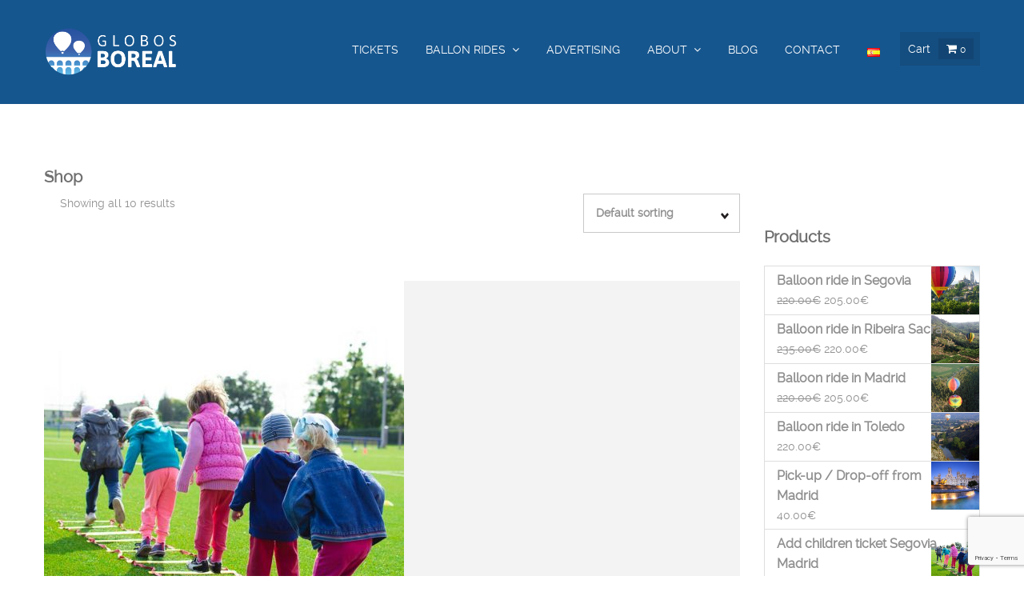

--- FILE ---
content_type: text/html; charset=UTF-8
request_url: https://globosboreal.com/en/shop
body_size: 21244
content:
<!DOCTYPE html>
<html lang="en-GB">
<head>
	
			<title>Shop    | Vuelos en Globo en Segovia Madrid Ribeira Sacra y Toledo</title>
		
	<script>
        var template_directory = "https://globosboreal.com/wp-content/themes/anga";
        var ajax_url = "https://globosboreal.com/wp-admin/admin-ajax.php";    
    </script>
   
           <link rel="icon" type="image/png" href="https://globosboreal.com/wp-content/uploads/2017/09/63x63crop.png" />
        
  	<meta charset="utf-8">
    <meta http-equiv="X-UA-Compatible" content="IE=edge">
    <meta name="viewport" content="width=device-width, initial-scale=1, maximum-scale=1, user-scalable=no">
						<style>
						html .um_title, 
						html .brandC, 
						html .um_category.hasLine.brandC, 
						html .um_loadMore i.fa, 
						html .postBtn:hover, 
						html .portfolio.oneColumn .workPost:hover .btn-default:hover, 
						html .portfolio.twoColumn .workPostContent .um_title, 
						html .portfolio.twoColumn .workPostContent h4, 
						html .portfolio.twoColumn .workPost .btn-default:hover, 
						html .blogPost:hover .pageTitle, 
						html .blogPost.quote_post figure i.fa, 
						html .blogPost.quote_post figure a:hover i.fa, 
						html .single-gallery header.pageHeader > h5.um_category, 
						html .singleModule .singleHeader .um_category, 
						html .singleModule .singleHeader .um_category:after, 
						html article.fact .factIcon i.fa, 
						html .lightboxSlider > .rsOverflow > .rsArrow > .rsArrowIcn:hover, 
						html .pageTitle.brandC, 
						html #wp-calendar td#today, 
						html .module.recentWorks .um_seeMore a i.fa, 
						html .staffMember:hover ul.staffSocials li a,
						html .contactInformation .iconHolder i.fa, 
						html .commentBody li .comment-reply-link:hover,
						html .commentBody li .edit-link a:hover, 
						html a:hover, 
						html .umArrow .umArrowIcn:hover, 
						html .visibleNearby:not(.rsFullscreen) .rsArrow .rsArrowIcn:before, 
						html .widget:not(.widget_rss):not(.widget_nav_menu) ul li:hover,
						html .widget:not(.widget_rss):not(.widget_nav_menu) ul li:hover a, 
						html .widget.widget_nav_menu ul li a:hover, 
						html .module.services .service .serviceIcon, 
						html .module.services .serviceContent .serviceText h3, 
						html .page-template-template-contact .fullscrMap .contactBox .addressIcon, 
						html .singlePost .singleContent .quoteContent i.fa, 
						html .tabs .tab_buttons li a.active, 
						html .module.recentWorks .um_title i.fa, 
						html .recentWorks .workPost .um_seeMore:hover .um_title, 
						html .portfolio.twoColumn .workPost .workPostContent .postButtons .btn:hover,
						html .archivePage .um_result:hover i.pageTitle, 
						html .btn.white:hover, 
						html .module.featuredWork .featuredWorkPostContent .btn:hover, 
						html #siteHeader nav.navbar.navbar-default .sub-menu a:hover, 
						html .blogPage.oneColumn .blogPost header .pageTitle, 
						html .um_result:hover .pageTitle,
						html .brandC-text, 
						html .brandC-h1 h1, 
						html .brandC-h2 h2, 
						html .brandC-h3 h3, 
						html .brandC-h4 h4, 
						html .brandC-h5 h5, 
						html .brandC-h6 h6, 
						html .cTable.brandC-bg .btn-default:hover,
						
						html .woocommerce a.added_to_cart:hover,
						html .woocommerce div.product p.price, 
						html .woocommerce div.product span.price,
						html .woocommerce .cross-sells .products .product .price,
						html .woocommerce .shop_table.woocommerce-checkout-review-order-table tfoot th,
						html .woocommerce ul.products li.product .price {  
						  color: #1e73be;
						}
						html .brandC.hasLine:after, 
						html .portfolio .workPostContent,
						html .module.recentWorks .workPostContent, 
						html .singleModule .singleHeader .um_category:after, 
						html .page-template-template-homeSlider #homeHideElements:hover,
						html .vc_toggle_default .vc_toggle_icon,
						html .vc_toggle_default .vc_toggle_icon:before, 
						html .vc_toggle_default .vc_toggle_icon:after
						html .portfolio.twoColumn .workPost .postButtons .btn:hover, 
						html blockquote, 
						html .videoGallery .rsThumb.rsNavSelected {
						  border-color: #1e73be;
						}
						
						::selection {
						  background: #1e73be !important;
						}
						
						::-moz-selection {
						  background: #1e73be !important;
						}
						
						html .rsThumb.rsNavSelected {
						  border-color: #1e73be;
						}
						
						html .standard_post:hover {
						  box-shadow:inset 0 0 0 4px #1e73be;
						}
						html #siteHeader, 
						html .btn-default:hover, 
						html .btn-primary:hover,
						html .btn-primary:active,
						html .btn-primary:focus,  
						html .portfolio.oneColumn .workPost:hover .workPostContent, 
						html .portfolio.twoColumn .workPost:hover .workPostContent,
						html .blogPost figure, 
						html section.postNavigation .postBtn:hover, 
						html .contentSlider .rsArrow .rsArrowIcn:hover, 
						html body.error404, 
						html .module.staffMembers .staffMember:hover,
						html .comment-form p.form-submit input#submit, 
						html .preloader-container .animated-preloader:before,
						html .preloader-container .animated-preloader, 
						html .widget.widget_calendar tbody td #today, 
						html .widget.widget_calendar tbody td:not(.pad):hover, 
						html .widget input[type=submit], 
						html button.um_formSubmit.btn, 
						html .module.services .service:hover, 
						html .module.services .service.active, 
						html .module.featuredWork .featuredWorkPostContent, 
						html #siteFooter ul.socialLinks li a:hover, 
						html .page-template-template-contact .fullscrMap .contactBox .contactBtn:hover, 
						html .vc_toggle .vc_toggle_default .vc_toggle_icon, 
						html .vc_toggle .vc_toggle_default .vc_toggle_icon:before, 
						html .vc_toggle .vc_toggle_default .vc_toggle_icon:after,
						html ul.accordion li > a,
						html ul.toggle li > a, 
						html body.page-template-template-custom #siteHeader.um_fixed, 
						html .vc_toggle_default .vc_toggle_icon,
						html .vc_toggle_default .vc_toggle_icon:before, 
						html .vc_toggle_default .vc_toggle_icon:after,
						html .archivePage .um_result figure a, 
						html .pagination .page-numbers:hover, 
						html .pagination .page-numbers.current, 
						html .btn.grey:hover,
						html .btn.btn-default:hover, 
						html .um_module_message, 
						html #um_email_message,
						html .brandC-bg,
						html .module.compareTables .cTable.brandC-bg,
						html body .wpb_content_element .wpb_tabs_nav li.ui-tabs-active, 
						html body .wpb_content_element .wpb_accordion_wrapper .wpb_accordion_header.ui-state-active, 
						html body .wpb_content_element .wpb_tabs_nav li:hover, 
						html .fixedHeaderHolder,
						
						html .woocommerce #respond input#submit:hover, 
						html .woocommerce a.button:hover, 
						html .woocommerce button.button:hover, 
						html .woocommerce input.button:hover,
						html .woocommerce nav.woocommerce-pagination ul li a:focus, 
						html .woocommerce nav.woocommerce-pagination ul li a:hover, 
						html .woocommerce nav.woocommerce-pagination ul li span.current,
						html .add_to_cart_inline a.button.add_to_cart_button,
						html .um_productLinks > a.um_woo_detail:hover,
						html .woocommerce .um_productLinks #respond input#submit:hover, 
						html .woocommerce .um_productLinks a.button:hover, 
						html .woocommerce .um_productLinks button.button:hover, 
						html .woocommerce .um_productLinks input.button:hover,
						html .woocommerce .widget_shopping_cart .cart_list li:hover a.remove:hover, 
						html .woocommerce.widget_shopping_cart .cart_list li:hover a.remove:hover,
						html .woocommerce .widget_shopping_cart .buttons a:nth-child(2), 
						html .woocommerce.widget_shopping_cart .buttons a:nth-child(2),
						html .woocommerce .widget_shopping_cart .buttons a:hover, 
						html .woocommerce.widget_shopping_cart .buttons a:hover,
						html .woocommerce .widget_price_filter .ui-slider .ui-slider-range, 
						html .woocommerce .widget_price_filter .ui-slider .ui-slider-handle,
						html .widget.woocommerce.widget_product_search input[type=submit],
						html .woocommerce div.product .woocommerce-tabs ul.tabs li.active,
						html .woocommerce #respond input#submit.alt, 
						html .woocommerce a.button.alt, 
						html .woocommerce button.button.alt, 
						html .woocommerce input.button.alt,
						html .woocommerce #respond input#submit.alt:hover, 
						html .woocommerce a.button.alt:hover, 
						html .woocommerce button.button.alt:hover, 
						html .woocommerce input.button.alt:hover,
						html .woocommerce #respond input#submit.alt:hover, 
						html .woocommerce a.button.alt:hover, 
						html .woocommerce button.button.alt:hover, 
						html .woocommerce input.button.alt:hover,
						html .woocommerce #respond input#submit.alt.disabled, 
						html .woocommerce #respond input#submit.alt.disabled:hover, 
						html .woocommerce #respond input#submit.alt:disabled, 
						html .woocommerce #respond input#submit.alt:disabled:hover, 
						html .woocommerce #respond input#submit.alt:disabled[disabled], 
						html .woocommerce #respond input#submit.alt:disabled[disabled]:hover, 
						html .woocommerce a.button.alt.disabled, 
						html .woocommerce a.button.alt.disabled:hover, 
						html .woocommerce a.button.alt:disabled, 
						html .woocommerce a.button.alt:disabled:hover, 
						html .woocommerce a.button.alt:disabled[disabled], 
						html .woocommerce a.button.alt:disabled[disabled]:hover, 
						html .woocommerce button.button.alt.disabled, 
						html .woocommerce button.button.alt.disabled:hover, 
						html .woocommerce button.button.alt:disabled, 
						html .woocommerce button.button.alt:disabled:hover, 
						html .woocommerce button.button.alt:disabled[disabled], 
						html .woocommerce button.button.alt:disabled[disabled]:hover, 
						html .woocommerce input.button.alt.disabled, 
						html .woocommerce input.button.alt.disabled:hover, 
						html .woocommerce input.button.alt:disabled, 
						html .woocommerce input.button.alt:disabled:hover, 
						html .woocommerce input.button.alt:disabled[disabled], 
						html .woocommerce input.button.alt:disabled[disabled]:hover,
						html .woocommerce .related.products .products .product .um_productLinks a:hover,
						html .woocommerce #review_form #respond p.form-submit input,
						html .woocommerce a.remove:hover,
						html .woocommerce .addresses .address:hover,
						html .woocommerce span.onsale,
						html .woocommerce > form > p > input[type="submit"],
						html .wpb_column > .wpb_wrapper > .woocommerce > ul.products > .product.type-product .um_productLinks .add_to_cart_button:hover
						{
						  background:#1e73be;
						}
						
						@media (max-width: 1023px) {
							body header#siteHeader #siteNavigation .navbar-collapse .nav.navbar-nav li.current-menu-item > a,
							header#siteHeader #siteNavigation .navbar-collapse .nav.navbar-nav li a:hover {
								color:#1e73be;
							}
						}
						html body .module.staffMembers .staffMember:hover figcaption:before { 
							border-right-color:#1e73be;
						}
						
						html .blogPage.oneColumn .format-standard:hover, 
						html .blogPage.multiColumn .format-standard:hover {
							outline: solid 5px #1e73be;
						}
						
						html .module.services .service.active:after {
						  border-top: 10px solid #1e73be;
						}
						
						html .tabs .tab_buttons li a.active {
						  border-top-color:#1e73be;
						}
						html .btn.white:hover { color:#1e73be; }
						
						html body .wpb_tabs.wpb_content_element .wpb_tabs_nav li.ui-tabs-active a:after {
							border-top: 5px solid #1e73be;
						}
						
						html body .wpb_tour.wpb_content_element .wpb_tabs_nav li.ui-tabs-active a:after {
							border-left: 5px solid #1e73be;
						}
						
						html .sticky { outline: solid 5px #1e73be; border:0 !important; }
						
						html .woocommerce div.product li.active a:after { border-top-color: #1e73be; }
					
					</style>
						
		<title>Shop &#8211; Globos Boreal &#8211; Paseos en Globo</title>
<meta name='robots' content='max-image-preview:large' />
	<style>img:is([sizes="auto" i], [sizes^="auto," i]) { contain-intrinsic-size: 3000px 1500px }</style>
	<link rel="alternate" href="https://globosboreal.com/tienda" hreflang="es" />
<link rel="alternate" href="https://globosboreal.com/en/shop" hreflang="en" />

<!-- Google Tag Manager for WordPress by gtm4wp.com -->
<script data-cfasync="false" data-pagespeed-no-defer>
	var gtm4wp_datalayer_name = "dataLayer";
	var dataLayer = dataLayer || [];
</script>
<!-- End Google Tag Manager for WordPress by gtm4wp.com --><link rel='dns-prefetch' href='//maps.googleapis.com' />
<link rel='dns-prefetch' href='//fonts.googleapis.com' />
<link rel="alternate" type="application/rss+xml" title="Globos Boreal - Paseos en Globo &raquo; Feed" href="https://globosboreal.com/en/feed" />
<link rel="alternate" type="application/rss+xml" title="Globos Boreal - Paseos en Globo &raquo; Comments Feed" href="https://globosboreal.com/en/comments/feed" />
<link rel="alternate" type="application/rss+xml" title="Globos Boreal - Paseos en Globo &raquo; Products Feed" href="https://globosboreal.com/en/tienda/feed/" />
<script type="text/javascript">
/* <![CDATA[ */
window._wpemojiSettings = {"baseUrl":"https:\/\/s.w.org\/images\/core\/emoji\/16.0.1\/72x72\/","ext":".png","svgUrl":"https:\/\/s.w.org\/images\/core\/emoji\/16.0.1\/svg\/","svgExt":".svg","source":{"concatemoji":"https:\/\/globosboreal.com\/wp-includes\/js\/wp-emoji-release.min.js?ver=6.8.3"}};
/*! This file is auto-generated */
!function(s,n){var o,i,e;function c(e){try{var t={supportTests:e,timestamp:(new Date).valueOf()};sessionStorage.setItem(o,JSON.stringify(t))}catch(e){}}function p(e,t,n){e.clearRect(0,0,e.canvas.width,e.canvas.height),e.fillText(t,0,0);var t=new Uint32Array(e.getImageData(0,0,e.canvas.width,e.canvas.height).data),a=(e.clearRect(0,0,e.canvas.width,e.canvas.height),e.fillText(n,0,0),new Uint32Array(e.getImageData(0,0,e.canvas.width,e.canvas.height).data));return t.every(function(e,t){return e===a[t]})}function u(e,t){e.clearRect(0,0,e.canvas.width,e.canvas.height),e.fillText(t,0,0);for(var n=e.getImageData(16,16,1,1),a=0;a<n.data.length;a++)if(0!==n.data[a])return!1;return!0}function f(e,t,n,a){switch(t){case"flag":return n(e,"\ud83c\udff3\ufe0f\u200d\u26a7\ufe0f","\ud83c\udff3\ufe0f\u200b\u26a7\ufe0f")?!1:!n(e,"\ud83c\udde8\ud83c\uddf6","\ud83c\udde8\u200b\ud83c\uddf6")&&!n(e,"\ud83c\udff4\udb40\udc67\udb40\udc62\udb40\udc65\udb40\udc6e\udb40\udc67\udb40\udc7f","\ud83c\udff4\u200b\udb40\udc67\u200b\udb40\udc62\u200b\udb40\udc65\u200b\udb40\udc6e\u200b\udb40\udc67\u200b\udb40\udc7f");case"emoji":return!a(e,"\ud83e\udedf")}return!1}function g(e,t,n,a){var r="undefined"!=typeof WorkerGlobalScope&&self instanceof WorkerGlobalScope?new OffscreenCanvas(300,150):s.createElement("canvas"),o=r.getContext("2d",{willReadFrequently:!0}),i=(o.textBaseline="top",o.font="600 32px Arial",{});return e.forEach(function(e){i[e]=t(o,e,n,a)}),i}function t(e){var t=s.createElement("script");t.src=e,t.defer=!0,s.head.appendChild(t)}"undefined"!=typeof Promise&&(o="wpEmojiSettingsSupports",i=["flag","emoji"],n.supports={everything:!0,everythingExceptFlag:!0},e=new Promise(function(e){s.addEventListener("DOMContentLoaded",e,{once:!0})}),new Promise(function(t){var n=function(){try{var e=JSON.parse(sessionStorage.getItem(o));if("object"==typeof e&&"number"==typeof e.timestamp&&(new Date).valueOf()<e.timestamp+604800&&"object"==typeof e.supportTests)return e.supportTests}catch(e){}return null}();if(!n){if("undefined"!=typeof Worker&&"undefined"!=typeof OffscreenCanvas&&"undefined"!=typeof URL&&URL.createObjectURL&&"undefined"!=typeof Blob)try{var e="postMessage("+g.toString()+"("+[JSON.stringify(i),f.toString(),p.toString(),u.toString()].join(",")+"));",a=new Blob([e],{type:"text/javascript"}),r=new Worker(URL.createObjectURL(a),{name:"wpTestEmojiSupports"});return void(r.onmessage=function(e){c(n=e.data),r.terminate(),t(n)})}catch(e){}c(n=g(i,f,p,u))}t(n)}).then(function(e){for(var t in e)n.supports[t]=e[t],n.supports.everything=n.supports.everything&&n.supports[t],"flag"!==t&&(n.supports.everythingExceptFlag=n.supports.everythingExceptFlag&&n.supports[t]);n.supports.everythingExceptFlag=n.supports.everythingExceptFlag&&!n.supports.flag,n.DOMReady=!1,n.readyCallback=function(){n.DOMReady=!0}}).then(function(){return e}).then(function(){var e;n.supports.everything||(n.readyCallback(),(e=n.source||{}).concatemoji?t(e.concatemoji):e.wpemoji&&e.twemoji&&(t(e.twemoji),t(e.wpemoji)))}))}((window,document),window._wpemojiSettings);
/* ]]> */
</script>
<style id='wp-emoji-styles-inline-css' type='text/css'>

	img.wp-smiley, img.emoji {
		display: inline !important;
		border: none !important;
		box-shadow: none !important;
		height: 1em !important;
		width: 1em !important;
		margin: 0 0.07em !important;
		vertical-align: -0.1em !important;
		background: none !important;
		padding: 0 !important;
	}
</style>
<link rel='stylesheet' id='wp-block-library-css' href='https://globosboreal.com/wp-includes/css/dist/block-library/style.min.css?ver=6.8.3' type='text/css' media='all' />
<style id='classic-theme-styles-inline-css' type='text/css'>
/*! This file is auto-generated */
.wp-block-button__link{color:#fff;background-color:#32373c;border-radius:9999px;box-shadow:none;text-decoration:none;padding:calc(.667em + 2px) calc(1.333em + 2px);font-size:1.125em}.wp-block-file__button{background:#32373c;color:#fff;text-decoration:none}
</style>
<style id='global-styles-inline-css' type='text/css'>
:root{--wp--preset--aspect-ratio--square: 1;--wp--preset--aspect-ratio--4-3: 4/3;--wp--preset--aspect-ratio--3-4: 3/4;--wp--preset--aspect-ratio--3-2: 3/2;--wp--preset--aspect-ratio--2-3: 2/3;--wp--preset--aspect-ratio--16-9: 16/9;--wp--preset--aspect-ratio--9-16: 9/16;--wp--preset--color--black: #000000;--wp--preset--color--cyan-bluish-gray: #abb8c3;--wp--preset--color--white: #ffffff;--wp--preset--color--pale-pink: #f78da7;--wp--preset--color--vivid-red: #cf2e2e;--wp--preset--color--luminous-vivid-orange: #ff6900;--wp--preset--color--luminous-vivid-amber: #fcb900;--wp--preset--color--light-green-cyan: #7bdcb5;--wp--preset--color--vivid-green-cyan: #00d084;--wp--preset--color--pale-cyan-blue: #8ed1fc;--wp--preset--color--vivid-cyan-blue: #0693e3;--wp--preset--color--vivid-purple: #9b51e0;--wp--preset--gradient--vivid-cyan-blue-to-vivid-purple: linear-gradient(135deg,rgba(6,147,227,1) 0%,rgb(155,81,224) 100%);--wp--preset--gradient--light-green-cyan-to-vivid-green-cyan: linear-gradient(135deg,rgb(122,220,180) 0%,rgb(0,208,130) 100%);--wp--preset--gradient--luminous-vivid-amber-to-luminous-vivid-orange: linear-gradient(135deg,rgba(252,185,0,1) 0%,rgba(255,105,0,1) 100%);--wp--preset--gradient--luminous-vivid-orange-to-vivid-red: linear-gradient(135deg,rgba(255,105,0,1) 0%,rgb(207,46,46) 100%);--wp--preset--gradient--very-light-gray-to-cyan-bluish-gray: linear-gradient(135deg,rgb(238,238,238) 0%,rgb(169,184,195) 100%);--wp--preset--gradient--cool-to-warm-spectrum: linear-gradient(135deg,rgb(74,234,220) 0%,rgb(151,120,209) 20%,rgb(207,42,186) 40%,rgb(238,44,130) 60%,rgb(251,105,98) 80%,rgb(254,248,76) 100%);--wp--preset--gradient--blush-light-purple: linear-gradient(135deg,rgb(255,206,236) 0%,rgb(152,150,240) 100%);--wp--preset--gradient--blush-bordeaux: linear-gradient(135deg,rgb(254,205,165) 0%,rgb(254,45,45) 50%,rgb(107,0,62) 100%);--wp--preset--gradient--luminous-dusk: linear-gradient(135deg,rgb(255,203,112) 0%,rgb(199,81,192) 50%,rgb(65,88,208) 100%);--wp--preset--gradient--pale-ocean: linear-gradient(135deg,rgb(255,245,203) 0%,rgb(182,227,212) 50%,rgb(51,167,181) 100%);--wp--preset--gradient--electric-grass: linear-gradient(135deg,rgb(202,248,128) 0%,rgb(113,206,126) 100%);--wp--preset--gradient--midnight: linear-gradient(135deg,rgb(2,3,129) 0%,rgb(40,116,252) 100%);--wp--preset--font-size--small: 13px;--wp--preset--font-size--medium: 20px;--wp--preset--font-size--large: 36px;--wp--preset--font-size--x-large: 42px;--wp--preset--spacing--20: 0.44rem;--wp--preset--spacing--30: 0.67rem;--wp--preset--spacing--40: 1rem;--wp--preset--spacing--50: 1.5rem;--wp--preset--spacing--60: 2.25rem;--wp--preset--spacing--70: 3.38rem;--wp--preset--spacing--80: 5.06rem;--wp--preset--shadow--natural: 6px 6px 9px rgba(0, 0, 0, 0.2);--wp--preset--shadow--deep: 12px 12px 50px rgba(0, 0, 0, 0.4);--wp--preset--shadow--sharp: 6px 6px 0px rgba(0, 0, 0, 0.2);--wp--preset--shadow--outlined: 6px 6px 0px -3px rgba(255, 255, 255, 1), 6px 6px rgba(0, 0, 0, 1);--wp--preset--shadow--crisp: 6px 6px 0px rgba(0, 0, 0, 1);}:where(.is-layout-flex){gap: 0.5em;}:where(.is-layout-grid){gap: 0.5em;}body .is-layout-flex{display: flex;}.is-layout-flex{flex-wrap: wrap;align-items: center;}.is-layout-flex > :is(*, div){margin: 0;}body .is-layout-grid{display: grid;}.is-layout-grid > :is(*, div){margin: 0;}:where(.wp-block-columns.is-layout-flex){gap: 2em;}:where(.wp-block-columns.is-layout-grid){gap: 2em;}:where(.wp-block-post-template.is-layout-flex){gap: 1.25em;}:where(.wp-block-post-template.is-layout-grid){gap: 1.25em;}.has-black-color{color: var(--wp--preset--color--black) !important;}.has-cyan-bluish-gray-color{color: var(--wp--preset--color--cyan-bluish-gray) !important;}.has-white-color{color: var(--wp--preset--color--white) !important;}.has-pale-pink-color{color: var(--wp--preset--color--pale-pink) !important;}.has-vivid-red-color{color: var(--wp--preset--color--vivid-red) !important;}.has-luminous-vivid-orange-color{color: var(--wp--preset--color--luminous-vivid-orange) !important;}.has-luminous-vivid-amber-color{color: var(--wp--preset--color--luminous-vivid-amber) !important;}.has-light-green-cyan-color{color: var(--wp--preset--color--light-green-cyan) !important;}.has-vivid-green-cyan-color{color: var(--wp--preset--color--vivid-green-cyan) !important;}.has-pale-cyan-blue-color{color: var(--wp--preset--color--pale-cyan-blue) !important;}.has-vivid-cyan-blue-color{color: var(--wp--preset--color--vivid-cyan-blue) !important;}.has-vivid-purple-color{color: var(--wp--preset--color--vivid-purple) !important;}.has-black-background-color{background-color: var(--wp--preset--color--black) !important;}.has-cyan-bluish-gray-background-color{background-color: var(--wp--preset--color--cyan-bluish-gray) !important;}.has-white-background-color{background-color: var(--wp--preset--color--white) !important;}.has-pale-pink-background-color{background-color: var(--wp--preset--color--pale-pink) !important;}.has-vivid-red-background-color{background-color: var(--wp--preset--color--vivid-red) !important;}.has-luminous-vivid-orange-background-color{background-color: var(--wp--preset--color--luminous-vivid-orange) !important;}.has-luminous-vivid-amber-background-color{background-color: var(--wp--preset--color--luminous-vivid-amber) !important;}.has-light-green-cyan-background-color{background-color: var(--wp--preset--color--light-green-cyan) !important;}.has-vivid-green-cyan-background-color{background-color: var(--wp--preset--color--vivid-green-cyan) !important;}.has-pale-cyan-blue-background-color{background-color: var(--wp--preset--color--pale-cyan-blue) !important;}.has-vivid-cyan-blue-background-color{background-color: var(--wp--preset--color--vivid-cyan-blue) !important;}.has-vivid-purple-background-color{background-color: var(--wp--preset--color--vivid-purple) !important;}.has-black-border-color{border-color: var(--wp--preset--color--black) !important;}.has-cyan-bluish-gray-border-color{border-color: var(--wp--preset--color--cyan-bluish-gray) !important;}.has-white-border-color{border-color: var(--wp--preset--color--white) !important;}.has-pale-pink-border-color{border-color: var(--wp--preset--color--pale-pink) !important;}.has-vivid-red-border-color{border-color: var(--wp--preset--color--vivid-red) !important;}.has-luminous-vivid-orange-border-color{border-color: var(--wp--preset--color--luminous-vivid-orange) !important;}.has-luminous-vivid-amber-border-color{border-color: var(--wp--preset--color--luminous-vivid-amber) !important;}.has-light-green-cyan-border-color{border-color: var(--wp--preset--color--light-green-cyan) !important;}.has-vivid-green-cyan-border-color{border-color: var(--wp--preset--color--vivid-green-cyan) !important;}.has-pale-cyan-blue-border-color{border-color: var(--wp--preset--color--pale-cyan-blue) !important;}.has-vivid-cyan-blue-border-color{border-color: var(--wp--preset--color--vivid-cyan-blue) !important;}.has-vivid-purple-border-color{border-color: var(--wp--preset--color--vivid-purple) !important;}.has-vivid-cyan-blue-to-vivid-purple-gradient-background{background: var(--wp--preset--gradient--vivid-cyan-blue-to-vivid-purple) !important;}.has-light-green-cyan-to-vivid-green-cyan-gradient-background{background: var(--wp--preset--gradient--light-green-cyan-to-vivid-green-cyan) !important;}.has-luminous-vivid-amber-to-luminous-vivid-orange-gradient-background{background: var(--wp--preset--gradient--luminous-vivid-amber-to-luminous-vivid-orange) !important;}.has-luminous-vivid-orange-to-vivid-red-gradient-background{background: var(--wp--preset--gradient--luminous-vivid-orange-to-vivid-red) !important;}.has-very-light-gray-to-cyan-bluish-gray-gradient-background{background: var(--wp--preset--gradient--very-light-gray-to-cyan-bluish-gray) !important;}.has-cool-to-warm-spectrum-gradient-background{background: var(--wp--preset--gradient--cool-to-warm-spectrum) !important;}.has-blush-light-purple-gradient-background{background: var(--wp--preset--gradient--blush-light-purple) !important;}.has-blush-bordeaux-gradient-background{background: var(--wp--preset--gradient--blush-bordeaux) !important;}.has-luminous-dusk-gradient-background{background: var(--wp--preset--gradient--luminous-dusk) !important;}.has-pale-ocean-gradient-background{background: var(--wp--preset--gradient--pale-ocean) !important;}.has-electric-grass-gradient-background{background: var(--wp--preset--gradient--electric-grass) !important;}.has-midnight-gradient-background{background: var(--wp--preset--gradient--midnight) !important;}.has-small-font-size{font-size: var(--wp--preset--font-size--small) !important;}.has-medium-font-size{font-size: var(--wp--preset--font-size--medium) !important;}.has-large-font-size{font-size: var(--wp--preset--font-size--large) !important;}.has-x-large-font-size{font-size: var(--wp--preset--font-size--x-large) !important;}
:where(.wp-block-post-template.is-layout-flex){gap: 1.25em;}:where(.wp-block-post-template.is-layout-grid){gap: 1.25em;}
:where(.wp-block-columns.is-layout-flex){gap: 2em;}:where(.wp-block-columns.is-layout-grid){gap: 2em;}
:root :where(.wp-block-pullquote){font-size: 1.5em;line-height: 1.6;}
</style>
<link rel='stylesheet' id='contact-form-7-css' href='https://globosboreal.com/wp-content/plugins/contact-form-7/includes/css/styles.css?ver=6.0.6' type='text/css' media='all' />
<link rel='stylesheet' id='woocommerce-layout-css' href='https://globosboreal.com/wp-content/plugins/woocommerce/assets/css/woocommerce-layout.css?ver=9.8.6' type='text/css' media='all' />
<link rel='stylesheet' id='woocommerce-smallscreen-css' href='https://globosboreal.com/wp-content/plugins/woocommerce/assets/css/woocommerce-smallscreen.css?ver=9.8.6' type='text/css' media='only screen and (max-width: 768px)' />
<link rel='stylesheet' id='woocommerce-general-css' href='https://globosboreal.com/wp-content/plugins/woocommerce/assets/css/woocommerce.css?ver=9.8.6' type='text/css' media='all' />
<style id='woocommerce-inline-inline-css' type='text/css'>
.woocommerce form .form-row .required { visibility: visible; }
</style>
<link rel='stylesheet' id='brands-styles-css' href='https://globosboreal.com/wp-content/plugins/woocommerce/assets/css/brands.css?ver=9.8.6' type='text/css' media='all' />
<link rel='stylesheet' id='main-css' href='https://globosboreal.com/wp-content/themes/anga/style.css?ver=1.0' type='text/css' media='all' />
<link rel='stylesheet' id='bootstrap-stylesheet-css' href='https://globosboreal.com/wp-content/themes/anga/assets/bootstrap/css/bootstrap.min.css?ver=1.0' type='text/css' media='all' />
<link rel='stylesheet' id='font-awesome-css' href='https://globosboreal.com/wp-content/plugins/js_composer/assets/lib/bower/font-awesome/css/font-awesome.min.css?ver=5.7' type='text/css' media='all' />
<link rel='stylesheet' id='icomoon-css' href='https://globosboreal.com/wp-content/themes/anga/assets/fonts/um_icons/style.css?ver=1.0' type='text/css' media='all' />
<link rel='stylesheet' id='royal-slider-css' href='https://globosboreal.com/wp-content/themes/anga/assets/royalslider/royalslider.css?ver=1.0' type='text/css' media='all' />
<link rel='stylesheet' id='royal-skin-css' href='https://globosboreal.com/wp-content/themes/anga/assets/royalslider/skins/minimal-white/rs-minimal-white.css?ver=1.0' type='text/css' media='all' />
<link rel='stylesheet' id='owl-carousel-css' href='https://globosboreal.com/wp-content/themes/anga/assets/owl-carousel/assets/owl.carousel.css?ver=1.0' type='text/css' media='all' />
<link rel='stylesheet' id='animateCSS-css' href='https://globosboreal.com/wp-content/themes/anga/assets/css/animate.css?ver=1.0' type='text/css' media='all' />
<link rel='stylesheet' id='mscrollbar-css' href='https://globosboreal.com/wp-content/themes/anga/assets/mscrollbar/jquery.mCustomScrollbar.css?ver=1.0' type='text/css' media='all' />
<link rel='stylesheet' id='angaStylesheet-css' href='https://globosboreal.com/wp-content/themes/anga/assets/css/angaStylesheet.css?ver=1.0' type='text/css' media='all' />
<link rel='stylesheet' id='anga_lightSkin-css' href='https://globosboreal.com/wp-content/themes/anga/assets/css/lightSkin.css?ver=1.0' type='text/css' media='all' />
<link rel='stylesheet' id='um_wooStyle-css' href='https://globosboreal.com/wp-content/themes/anga/assets/css/woocommerce-twitterboostrap.css?ver=1.0' type='text/css' media='all' />
<link rel='stylesheet' id='um_wooStyleFont-css' href='https://fonts.googleapis.com/css?family=Open+Sans&#038;ver=1.0' type='text/css' media='all' />
<link rel='stylesheet' id='default_website_font-css' href='https://globosboreal.com/wp-content/themes/anga/assets/fonts/RalewayWebKit/stylesheet.css?ver=1.0' type='text/css' media='all' />
<script type="text/javascript" src="https://globosboreal.com/wp-includes/js/jquery/jquery.min.js?ver=3.7.1" id="jquery-core-js"></script>
<script type="text/javascript" src="https://globosboreal.com/wp-includes/js/jquery/jquery-migrate.min.js?ver=3.4.1" id="jquery-migrate-js"></script>
<script type="text/javascript" src="https://globosboreal.com/wp-content/plugins/smooth-mousewheel/smooth_scroll/js/min/gambit-smoothscroll-min.js?ver=3.1" id="GambitSmoothScroll-js"></script>
<script type="text/javascript" src="https://globosboreal.com/wp-content/plugins/woocommerce/assets/js/jquery-blockui/jquery.blockUI.min.js?ver=2.7.0-wc.9.8.6" id="jquery-blockui-js" data-wp-strategy="defer"></script>
<script type="text/javascript" id="wc-add-to-cart-js-extra">
/* <![CDATA[ */
var wc_add_to_cart_params = {"ajax_url":"\/wp-admin\/admin-ajax.php","wc_ajax_url":"\/en\/home-en?wc-ajax=%%endpoint%%","i18n_view_cart":"View basket","cart_url":"https:\/\/globosboreal.com\/en\/en-carrito","is_cart":"","cart_redirect_after_add":"yes"};
/* ]]> */
</script>
<script type="text/javascript" src="https://globosboreal.com/wp-content/plugins/woocommerce/assets/js/frontend/add-to-cart.min.js?ver=9.8.6" id="wc-add-to-cart-js" data-wp-strategy="defer"></script>
<script type="text/javascript" src="https://globosboreal.com/wp-content/plugins/woocommerce/assets/js/js-cookie/js.cookie.min.js?ver=2.1.4-wc.9.8.6" id="js-cookie-js" defer="defer" data-wp-strategy="defer"></script>
<script type="text/javascript" id="woocommerce-js-extra">
/* <![CDATA[ */
var woocommerce_params = {"ajax_url":"\/wp-admin\/admin-ajax.php","wc_ajax_url":"\/en\/home-en?wc-ajax=%%endpoint%%","i18n_password_show":"Show password","i18n_password_hide":"Hide password"};
/* ]]> */
</script>
<script type="text/javascript" src="https://globosboreal.com/wp-content/plugins/woocommerce/assets/js/frontend/woocommerce.min.js?ver=9.8.6" id="woocommerce-js" defer="defer" data-wp-strategy="defer"></script>
<script type="text/javascript" src="https://globosboreal.com/wp-content/plugins/js_composer/assets/js/vendors/woocommerce-add-to-cart.js?ver=5.7" id="vc_woocommerce-add-to-cart-js-js"></script>
<link rel="https://api.w.org/" href="https://globosboreal.com/wp-json/" /><link rel="EditURI" type="application/rsd+xml" title="RSD" href="https://globosboreal.com/xmlrpc.php?rsd" />
<meta name="generator" content="WordPress 6.8.3" />
<meta name="generator" content="WooCommerce 9.8.6" />
<!--[if IE 9]> <script>var _gambitParallaxIE9 = true;</script> <![endif]--><script>new GambitSmoothScroll({speed: 900,amount: 150});</script>
<!-- Google Tag Manager for WordPress by gtm4wp.com -->
<!-- GTM Container placement set to footer -->
<script data-cfasync="false" data-pagespeed-no-defer type="text/javascript">
	var dataLayer_content = {"pagePostType":"product"};
	dataLayer.push( dataLayer_content );
</script>
<script data-cfasync="false" data-pagespeed-no-defer type="text/javascript">
(function(w,d,s,l,i){w[l]=w[l]||[];w[l].push({'gtm.start':
new Date().getTime(),event:'gtm.js'});var f=d.getElementsByTagName(s)[0],
j=d.createElement(s),dl=l!='dataLayer'?'&l='+l:'';j.async=true;j.src=
'//www.googletagmanager.com/gtm.js?id='+i+dl;f.parentNode.insertBefore(j,f);
})(window,document,'script','dataLayer','GTM-KJZ8ZCR');
</script>
<!-- End Google Tag Manager for WordPress by gtm4wp.com -->        <!-- IE Fix for HTML5 Tags -->
        <!--[if lt IE 9]>
    	 	<script src="https://oss.maxcdn.com/libs/html5shiv/3.7.2/html5shiv.js"></script>
      		<script src="https://oss.maxcdn.com/libs/respond.js/1.4.2/respond.min.js"></script>
        <![endif]-->
        	<noscript><style>.woocommerce-product-gallery{ opacity: 1 !important; }</style></noscript>
	<meta name="generator" content="Powered by WPBakery Page Builder - drag and drop page builder for WordPress."/>
<!--[if lte IE 9]><link rel="stylesheet" type="text/css" href="https://globosboreal.com/wp-content/plugins/js_composer/assets/css/vc_lte_ie9.min.css" media="screen"><![endif]-->		<style type="text/css" id="wp-custom-css">
			body #siteHeader {
    background: rgba(0, 0, 0, 0.25) !important;
}
.vc_gitem-post-category-name{display:none}
.vc_gitem-post-data-source-post_date{display:none}


#ui-datepicker-div {
background: #000;
padding: 0px;
width: 0%;
}

a.ui-datepicker-next.ui-corner-all {
margin-left: 50%;
}

table.ui-datepicker-calendar {
width: 100%;
}		</style>
		<noscript><style type="text/css"> .wpb_animate_when_almost_visible { opacity: 1; }</style></noscript>				<style type="text/css" id="c4wp-checkout-css">
					.woocommerce-checkout .c4wp_captcha_field {
						margin-bottom: 10px;
						margin-top: 15px;
						position: relative;
						display: inline-block;
					}
				</style>
							<style type="text/css" id="c4wp-v3-lp-form-css">
				.login #login, .login #lostpasswordform {
					min-width: 350px !important;
				}
				.wpforms-field-c4wp iframe {
					width: 100% !important;
				}
			</style>
			</head>




<body class="archive post-type-archive post-type-archive-product wp-theme-anga  theme-anga woocommerce-shop woocommerce woocommerce-page woocommerce-no-js wpb-js-composer js-comp-ver-5.7 vc_responsive">
	  	<div class="fixedHeaderHolder ">
	  <header id="siteHeader" class="fixed_menu">
	        	        <div class="container">
	            <div class="row">
	                
	           <!-- Logo --> 
	                <div class="col-md-2 col-lg-2 col-sm-8 col-xs-8">
	                    	                    	                    			                    		
		                    	<a href="https://globosboreal.com" class="um_logo um_helper">
		                    		<div class="um_middle">
		                    			<img width="333.5" height="115" src="https://globosboreal.com/wp-content/uploads/2017/09/logowebtoch.png">
		                    		</div>
		                    	</a>
	                    		                        
	                </div>
	            <!-- Logo END --> 
	                
	                
	                <div class="col-md-10 col-lg-10 col-sm-4 col-xs-4">
	                	            				<div class="um_cartWrapper">
            					<div class="cartBtn">
			                      	<p>Cart			                      		<span class="cart_totlWrapper">
			                      			<i class="fa fa-shopping-cart"></i>
				                        	<span class="cart_totl">
				                        	0				                        	</span>
			                    		</span>
			                      	</p>
			                        
		                    	</div>
		                        <div class="cart_content"><div class="widget woocommerce widget_shopping_cart"><h2 class="widgettitle">Basket</h2><div class="widget_shopping_cart_content"></div></div></div>
	                        </div>
	                   		                    <div id="siteNavigation">
	                        <nav class="navbar navbar-default text-right" role="navigation">
	                            <div class="navbar-header">
	                                <button type="button" class="navbar-toggle" data-toggle="collapse" data-target="#main_navbar_collapse">
	                                    <i class="fa fa-bars fa-2x"></i>
	                                </button>
	                            </div>
	                            
									                            <div class="collapse navbar-collapse text-right um_line" id="main_navbar_collapse">
	                               <ul id="menu-english-menu" class="nav navbar-nav"><li id="menu-item-4524" class="menu-item menu-item-type-post_type menu-item-object-page menu-item-4524"><a href="https://globosboreal.com/en/tickets-en" data-ps2id-api="true">tickets</a></li>
<li id="menu-item-4611" class="menu-item menu-item-type-post_type menu-item-object-page menu-item-has-children menu-item-4611"><a href="https://globosboreal.com/en/en-paseo-en-globo-segovia" data-ps2id-api="true">Ballon Rides</a>
<ul class="sub-menu">
	<li id="menu-item-4612" class="menu-item menu-item-type-post_type menu-item-object-page menu-item-4612"><a href="https://globosboreal.com/en/en-paseo-en-globo-segovia" data-ps2id-api="true">Hot air balloon ride in Segovia</a></li>
	<li id="menu-item-4613" class="menu-item menu-item-type-post_type menu-item-object-page menu-item-4613"><a href="https://globosboreal.com/en/en-paseo-en-globo-madrid" data-ps2id-api="true">Hot air ballon rides in Madrid</a></li>
	<li id="menu-item-4614" class="menu-item menu-item-type-post_type menu-item-object-page menu-item-4614"><a href="https://globosboreal.com/en/en-paseo-en-globo-toledo" data-ps2id-api="true">Hot air balloon rides in Toledo</a></li>
	<li id="menu-item-6507" class="menu-item menu-item-type-post_type menu-item-object-page menu-item-6507"><a href="https://globosboreal.com/en/paseo-globo-ribeira-sacra-2" data-ps2id-api="true">Hot air balloon rides in Ribeira Sacra</a></li>
	<li id="menu-item-4615" class="menu-item menu-item-type-post_type menu-item-object-page menu-item-4615"><a href="https://globosboreal.com/en/en-paseo-en-globo-valladolid" data-ps2id-api="true">Hot air balloon rides in Valladolid</a></li>
	<li id="menu-item-4616" class="menu-item menu-item-type-post_type menu-item-object-page menu-item-4616"><a href="https://globosboreal.com/en/en-paseo-en-globo-para-empresas" data-ps2id-api="true">Hot air balloon rides for Companies</a></li>
	<li id="menu-item-4617" class="menu-item menu-item-type-post_type menu-item-object-page menu-item-4617"><a href="https://globosboreal.com/en/en-paseo-en-globo-a-la-carta" data-ps2id-api="true">Tailor made hot air balloon ride</a></li>
	<li id="menu-item-4618" class="menu-item menu-item-type-post_type menu-item-object-page menu-item-4618"><a href="https://globosboreal.com/en/en-paseo-en-globo-pareja" data-ps2id-api="true">Private balloon ride (couples)</a></li>
</ul>
</li>
<li id="menu-item-4530" class="menu-item menu-item-type-post_type menu-item-object-page menu-item-4530"><a href="https://globosboreal.com/en/en-publicidad-globos-aerostaticos" data-ps2id-api="true">Advertising</a></li>
<li id="menu-item-4533" class="menu-item menu-item-type-post_type menu-item-object-page menu-item-has-children menu-item-4533"><a href="https://globosboreal.com/en/en-nosotros-globos-boreal" data-ps2id-api="true">About</a>
<ul class="sub-menu">
	<li id="menu-item-4534" class="menu-item menu-item-type-post_type menu-item-object-page menu-item-4534"><a href="https://globosboreal.com/en/en-nosotros-globos-boreal" data-ps2id-api="true">About us</a></li>
	<li id="menu-item-7951" class="menu-item menu-item-type-post_type menu-item-object-post menu-item-7951"><a href="https://globosboreal.com/en/en-conditions" data-ps2id-api="true">General Terms and Conditions</a></li>
	<li id="menu-item-7056" class="menu-item menu-item-type-post_type menu-item-object-post menu-item-7056"><a href="https://globosboreal.com/condiciones" data-ps2id-api="true">General Conditions for Balloon Rides</a></li>
	<li id="menu-item-4522" class="menu-item menu-item-type-post_type menu-item-object-page menu-item-4522"><a href="https://globosboreal.com/en/en-escuela-de-pilotos-de-globo-aerostatico" data-ps2id-api="true">Boreal balloon Academy</a></li>
</ul>
</li>
<li id="menu-item-4461" class="menu-item menu-item-type-post_type menu-item-object-page menu-item-4461"><a href="https://globosboreal.com/en/blog-en" data-ps2id-api="true">Blog</a></li>
<li id="menu-item-4523" class="menu-item menu-item-type-post_type menu-item-object-page menu-item-4523"><a href="https://globosboreal.com/en/en-contacto" data-ps2id-api="true">Contact</a></li>
<li id="menu-item-4460-es" class="lang-item lang-item-102 lang-item-es lang-item-first menu-item menu-item-type-custom menu-item-object-custom menu-item-4460-es"><a href="https://globosboreal.com/tienda" data-ps2id-api="true" hreflang="es-ES" lang="es-ES"><img src="[data-uri]" alt="Español" width="16" height="11" style="width: 16px; height: 11px;" /></a></li>
</ul>	                            </div>
	                        </nav>
	                    </div>
	                </div>
	            </div>
	        </div>
   		</header>
    </div>
        
	<div class="preloader ">
	  <div class="preloader-container">
	    <span class="animated-preloader"></span>
	  </div>
	</div>
    <main id="siteContainer">
			
					
		
					<div class="container um_woocommerce" id='um_hasAnim' data-animitem="" data-rowanimation="">
					
			  	<div class="row">
			  		<div class="col-md-9">
			<header class="woocommerce-products-header">
			<h1 class="woocommerce-products-header__title page-title">Shop</h1>
	
	</header>
<div class="woocommerce-notices-wrapper"></div><p class="woocommerce-result-count" >
	Showing all 10 results</p>
<form class="woocommerce-ordering" method="get">
		<select
		name="orderby"
		class="orderby"
					aria-label="Shop order"
			>
					<option value="menu_order"  selected='selected'>Default sorting</option>
					<option value="popularity" >Sort by popularity</option>
					<option value="rating" >Sort by average rating</option>
					<option value="date" >Sort by latest</option>
					<option value="price" >Sort by price: low to high</option>
					<option value="price-desc" >Sort by price: high to low</option>
			</select>
	<input type="hidden" name="paged" value="1" />
	</form>
<div class="clearfix"></div><div class="products"><div class="row"><div class="um_in animated col-xs-12 col-sm-12 col-md-12">

	
	<a href="https://globosboreal.com/en/product/add-children-ticket-rs-toledo-and-zaragoza" class="woocommerce-LoopProduct-link woocommerce-loop-product__link">
	<div class="product"><a href="https://globosboreal.com/en/product/add-children-ticket-rs-toledo-and-zaragoza">

		<div class="um_relative"><img src="https://globosboreal.com/wp-content/uploads/2017/08/paseo-globo-infantil-ticket-450x450.jpg" class="attachment-shop_products size-shop_products wp-post-image img-responsive" alt="" decoding="async" loading="lazy" srcset="https://globosboreal.com/wp-content/uploads/2017/08/paseo-globo-infantil-ticket-450x450.jpg 450w, https://globosboreal.com/wp-content/uploads/2017/08/paseo-globo-infantil-ticket-300x300.jpg 300w, https://globosboreal.com/wp-content/uploads/2017/08/paseo-globo-infantil-ticket-100x100.jpg 100w, https://globosboreal.com/wp-content/uploads/2017/08/paseo-globo-infantil-ticket-600x600.jpg 600w, https://globosboreal.com/wp-content/uploads/2017/08/paseo-globo-infantil-ticket-150x150.jpg 150w, https://globosboreal.com/wp-content/uploads/2017/08/paseo-globo-infantil-ticket-768x768.jpg 768w, https://globosboreal.com/wp-content/uploads/2017/08/paseo-globo-infantil-ticket-585x585.jpg 585w, https://globosboreal.com/wp-content/uploads/2017/08/paseo-globo-infantil-ticket.jpg 1000w" sizes="auto, (max-width: 450px) 100vw, 450px"/><div class='absoluteFill productOverlay'></div></div>
		<h3>Add children ticket RS, Toledo and Zaragoza</h3>

		
	<span class="price"><span class="woocommerce-Price-amount amount"><bdi>180.00<span class="woocommerce-Price-currencySymbol">&euro;</span></bdi></span></span>
<div class="um_productLinks"><a href="https://globosboreal.com/en/product/add-children-ticket-rs-toledo-and-zaragoza" class="um_woo_detail">Details</a>
	</a>

	</a><a href="?add-to-cart=6716" aria-describedby="woocommerce_loop_add_to_cart_link_describedby_6716" data-quantity="1" class="button product_type_simple add_to_cart_button ajax_add_to_cart" data-product_id="6716" data-product_sku="" aria-label="Add to basket: &ldquo;Add children ticket RS, Toledo and Zaragoza&rdquo;" rel="nofollow" data-success_message="&ldquo;Add children ticket RS, Toledo and Zaragoza&rdquo; has been added to your cart">Add to basket</a>	<span id="woocommerce_loop_add_to_cart_link_describedby_6716" class="screen-reader-text">
			</span>
</div>	</div>
</div>
<div class="um_in animated col-xs-12 col-sm-12 col-md-12">

	
	<a href="https://globosboreal.com/en/product/en-anadir-ticket-ninos" class="woocommerce-LoopProduct-link woocommerce-loop-product__link">
	<div class="product"><a href="https://globosboreal.com/en/product/en-anadir-ticket-ninos">

		<div class="um_relative"><img src="https://globosboreal.com/wp-content/uploads/2017/08/paseo-globo-infantil-ticket-450x450.jpg" class="attachment-shop_products size-shop_products wp-post-image img-responsive" alt="" decoding="async" loading="lazy" srcset="https://globosboreal.com/wp-content/uploads/2017/08/paseo-globo-infantil-ticket-450x450.jpg 450w, https://globosboreal.com/wp-content/uploads/2017/08/paseo-globo-infantil-ticket-300x300.jpg 300w, https://globosboreal.com/wp-content/uploads/2017/08/paseo-globo-infantil-ticket-100x100.jpg 100w, https://globosboreal.com/wp-content/uploads/2017/08/paseo-globo-infantil-ticket-600x600.jpg 600w, https://globosboreal.com/wp-content/uploads/2017/08/paseo-globo-infantil-ticket-150x150.jpg 150w, https://globosboreal.com/wp-content/uploads/2017/08/paseo-globo-infantil-ticket-768x768.jpg 768w, https://globosboreal.com/wp-content/uploads/2017/08/paseo-globo-infantil-ticket-585x585.jpg 585w, https://globosboreal.com/wp-content/uploads/2017/08/paseo-globo-infantil-ticket.jpg 1000w" sizes="auto, (max-width: 450px) 100vw, 450px"/><div class='absoluteFill productOverlay'></div></div>
		<h3>Add children ticket Segovia, Madrid</h3>

		
	<span class="price"><span class="woocommerce-Price-amount amount"><bdi>165.00<span class="woocommerce-Price-currencySymbol">&euro;</span></bdi></span></span>
<div class="um_productLinks"><a href="https://globosboreal.com/en/product/en-anadir-ticket-ninos" class="um_woo_detail">Details</a>
	</a>

	</a><a href="?add-to-cart=4501" aria-describedby="woocommerce_loop_add_to_cart_link_describedby_4501" data-quantity="1" class="button product_type_simple add_to_cart_button ajax_add_to_cart" data-product_id="4501" data-product_sku="" aria-label="Add to basket: &ldquo;Add children ticket Segovia, Madrid&rdquo;" rel="nofollow" data-success_message="&ldquo;Add children ticket Segovia, Madrid&rdquo; has been added to your cart">Add to basket</a>	<span id="woocommerce_loop_add_to_cart_link_describedby_4501" class="screen-reader-text">
			</span>
</div>	</div>
</div>
<div class="um_in animated col-xs-12 col-sm-12 col-md-12">

	
	<a href="https://globosboreal.com/en/product/en-paseo-en-globo-madrid" class="woocommerce-LoopProduct-link woocommerce-loop-product__link">
	<div class="product"><a href="https://globosboreal.com/en/product/en-paseo-en-globo-madrid">

		
	<span class="onsale">Sale!</span>
	<div class="um_relative"><img src="https://globosboreal.com/wp-content/uploads/2017/09/CUAD-madrid-450x450.jpg" class="attachment-shop_products size-shop_products wp-post-image img-responsive" alt="" decoding="async" loading="lazy" srcset="https://globosboreal.com/wp-content/uploads/2017/09/CUAD-madrid-450x450.jpg 450w, https://globosboreal.com/wp-content/uploads/2017/09/CUAD-madrid-300x300.jpg 300w, https://globosboreal.com/wp-content/uploads/2017/09/CUAD-madrid-100x100.jpg 100w, https://globosboreal.com/wp-content/uploads/2017/09/CUAD-madrid-600x599.jpg 600w, https://globosboreal.com/wp-content/uploads/2017/09/CUAD-madrid-150x150.jpg 150w, https://globosboreal.com/wp-content/uploads/2017/09/CUAD-madrid-768x766.jpg 768w, https://globosboreal.com/wp-content/uploads/2017/09/CUAD-madrid-585x585.jpg 585w, https://globosboreal.com/wp-content/uploads/2017/09/CUAD-madrid.jpg 1002w" sizes="auto, (max-width: 450px) 100vw, 450px"/><div class='absoluteFill productOverlay'></div></div>
		<h3>Balloon ride in Madrid</h3>

		
	<span class="price"><del aria-hidden="true"><span class="woocommerce-Price-amount amount"><bdi>220.00<span class="woocommerce-Price-currencySymbol">&euro;</span></bdi></span></del> <span class="screen-reader-text">Original price was: 220.00&euro;.</span><ins aria-hidden="true"><span class="woocommerce-Price-amount amount"><bdi>205.00<span class="woocommerce-Price-currencySymbol">&euro;</span></bdi></span></ins><span class="screen-reader-text">Current price is: 205.00&euro;.</span></span>
<div class="um_productLinks"><a href="https://globosboreal.com/en/product/en-paseo-en-globo-madrid" class="um_woo_detail">Details</a>
	</a>

	</a><a href="?add-to-cart=4498" aria-describedby="woocommerce_loop_add_to_cart_link_describedby_4498" data-quantity="1" class="button product_type_simple add_to_cart_button ajax_add_to_cart" data-product_id="4498" data-product_sku="" aria-label="Add to basket: &ldquo;Balloon ride in Madrid&rdquo;" rel="nofollow" data-success_message="&ldquo;Balloon ride in Madrid&rdquo; has been added to your cart">Add to basket</a>	<span id="woocommerce_loop_add_to_cart_link_describedby_4498" class="screen-reader-text">
			</span>
</div>	</div>
</div>
<div class="um_in animated col-xs-12 col-sm-12 col-md-12">

	
	<a href="https://globosboreal.com/en/product/en-paseo-en-globo-ribeira-sacra" class="woocommerce-LoopProduct-link woocommerce-loop-product__link">
	<div class="product"><a href="https://globosboreal.com/en/product/en-paseo-en-globo-ribeira-sacra">

		
	<span class="onsale">Sale!</span>
	<div class="um_relative"><img src="https://globosboreal.com/wp-content/uploads/2020/06/globosboreal-ribeirasacra-thumb-450x450.jpg" class="attachment-shop_products size-shop_products wp-post-image img-responsive" alt="Ribeira Sacra en Globo" decoding="async" loading="lazy" srcset="https://globosboreal.com/wp-content/uploads/2020/06/globosboreal-ribeirasacra-thumb-450x450.jpg 450w, https://globosboreal.com/wp-content/uploads/2020/06/globosboreal-ribeirasacra-thumb-300x300.jpg 300w, https://globosboreal.com/wp-content/uploads/2020/06/globosboreal-ribeirasacra-thumb-100x100.jpg 100w, https://globosboreal.com/wp-content/uploads/2020/06/globosboreal-ribeirasacra-thumb-600x600.jpg 600w, https://globosboreal.com/wp-content/uploads/2020/06/globosboreal-ribeirasacra-thumb-150x150.jpg 150w, https://globosboreal.com/wp-content/uploads/2020/06/globosboreal-ribeirasacra-thumb-768x768.jpg 768w, https://globosboreal.com/wp-content/uploads/2020/06/globosboreal-ribeirasacra-thumb-585x585.jpg 585w, https://globosboreal.com/wp-content/uploads/2020/06/globosboreal-ribeirasacra-thumb.jpg 1000w" sizes="auto, (max-width: 450px) 100vw, 450px"/><div class='absoluteFill productOverlay'></div></div>
		<h3>Balloon ride in Ribeira Sacra</h3>

		
	<span class="price"><del aria-hidden="true"><span class="woocommerce-Price-amount amount"><bdi>235.00<span class="woocommerce-Price-currencySymbol">&euro;</span></bdi></span></del> <span class="screen-reader-text">Original price was: 235.00&euro;.</span><ins aria-hidden="true"><span class="woocommerce-Price-amount amount"><bdi>220.00<span class="woocommerce-Price-currencySymbol">&euro;</span></bdi></span></ins><span class="screen-reader-text">Current price is: 220.00&euro;.</span></span>
<div class="um_productLinks"><a href="https://globosboreal.com/en/product/en-paseo-en-globo-ribeira-sacra" class="um_woo_detail">Details</a>
	</a>

	</a><a href="?add-to-cart=6472" aria-describedby="woocommerce_loop_add_to_cart_link_describedby_6472" data-quantity="1" class="button product_type_simple add_to_cart_button ajax_add_to_cart" data-product_id="6472" data-product_sku="" aria-label="Add to basket: &ldquo;Balloon ride in Ribeira Sacra&rdquo;" rel="nofollow" data-success_message="&ldquo;Balloon ride in Ribeira Sacra&rdquo; has been added to your cart">Add to basket</a>	<span id="woocommerce_loop_add_to_cart_link_describedby_6472" class="screen-reader-text">
			</span>
</div>	</div>
</div>
<div class="um_in animated col-xs-12 col-sm-12 col-md-12">

	
	<a href="https://globosboreal.com/en/product/en-paseo-en-globo-segovia" class="woocommerce-LoopProduct-link woocommerce-loop-product__link">
	<div class="product"><a href="https://globosboreal.com/en/product/en-paseo-en-globo-segovia">

		
	<span class="onsale">Sale!</span>
	<div class="um_relative"><img src="https://globosboreal.com/wp-content/uploads/2017/09/CUAD-segovia-450x450.jpg" class="attachment-shop_products size-shop_products wp-post-image img-responsive" alt="" decoding="async" loading="lazy" srcset="https://globosboreal.com/wp-content/uploads/2017/09/CUAD-segovia-450x450.jpg 450w, https://globosboreal.com/wp-content/uploads/2017/09/CUAD-segovia-300x300.jpg 300w, https://globosboreal.com/wp-content/uploads/2017/09/CUAD-segovia-100x100.jpg 100w, https://globosboreal.com/wp-content/uploads/2017/09/CUAD-segovia-600x600.jpg 600w, https://globosboreal.com/wp-content/uploads/2017/09/CUAD-segovia-150x150.jpg 150w, https://globosboreal.com/wp-content/uploads/2017/09/CUAD-segovia-768x768.jpg 768w, https://globosboreal.com/wp-content/uploads/2017/09/CUAD-segovia-585x585.jpg 585w, https://globosboreal.com/wp-content/uploads/2017/09/CUAD-segovia.jpg 1000w" sizes="auto, (max-width: 450px) 100vw, 450px"/><div class='absoluteFill productOverlay'></div></div>
		<h3>Balloon ride in Segovia</h3>

		
	<span class="price"><del aria-hidden="true"><span class="woocommerce-Price-amount amount"><bdi>220.00<span class="woocommerce-Price-currencySymbol">&euro;</span></bdi></span></del> <span class="screen-reader-text">Original price was: 220.00&euro;.</span><ins aria-hidden="true"><span class="woocommerce-Price-amount amount"><bdi>205.00<span class="woocommerce-Price-currencySymbol">&euro;</span></bdi></span></ins><span class="screen-reader-text">Current price is: 205.00&euro;.</span></span>
<div class="um_productLinks"><a href="https://globosboreal.com/en/product/en-paseo-en-globo-segovia" class="um_woo_detail">Details</a>
	</a>

	</a><a href="?add-to-cart=4497" aria-describedby="woocommerce_loop_add_to_cart_link_describedby_4497" data-quantity="1" class="button product_type_simple add_to_cart_button ajax_add_to_cart" data-product_id="4497" data-product_sku="" aria-label="Add to basket: &ldquo;Balloon ride in Segovia&rdquo;" rel="nofollow" data-success_message="&ldquo;Balloon ride in Segovia&rdquo; has been added to your cart">Add to basket</a>	<span id="woocommerce_loop_add_to_cart_link_describedby_4497" class="screen-reader-text">
			</span>
</div>	</div>
</div>
<div class="um_in animated col-xs-12 col-sm-12 col-md-12">

	
	<a href="https://globosboreal.com/en/product/en-paseo-en-globo-toledo" class="woocommerce-LoopProduct-link woocommerce-loop-product__link">
	<div class="product"><a href="https://globosboreal.com/en/product/en-paseo-en-globo-toledo">

		<div class="um_relative"><img src="https://globosboreal.com/wp-content/uploads/2017/09/CUAD-toledo-450x450.jpg" class="attachment-shop_products size-shop_products wp-post-image img-responsive" alt="" decoding="async" loading="lazy" srcset="https://globosboreal.com/wp-content/uploads/2017/09/CUAD-toledo-450x450.jpg 450w, https://globosboreal.com/wp-content/uploads/2017/09/CUAD-toledo-300x300.jpg 300w, https://globosboreal.com/wp-content/uploads/2017/09/CUAD-toledo-100x100.jpg 100w, https://globosboreal.com/wp-content/uploads/2017/09/CUAD-toledo-600x600.jpg 600w, https://globosboreal.com/wp-content/uploads/2017/09/CUAD-toledo-150x150.jpg 150w, https://globosboreal.com/wp-content/uploads/2017/09/CUAD-toledo-768x768.jpg 768w, https://globosboreal.com/wp-content/uploads/2017/09/CUAD-toledo-585x585.jpg 585w, https://globosboreal.com/wp-content/uploads/2017/09/CUAD-toledo.jpg 818w" sizes="auto, (max-width: 450px) 100vw, 450px"/><div class='absoluteFill productOverlay'></div></div>
		<h3>Balloon ride in Toledo</h3>

		
	<span class="price"><span class="woocommerce-Price-amount amount"><bdi>220.00<span class="woocommerce-Price-currencySymbol">&euro;</span></bdi></span></span>
<div class="um_productLinks"><a href="https://globosboreal.com/en/product/en-paseo-en-globo-toledo" class="um_woo_detail">Details</a>
	</a>

	</a><a href="?add-to-cart=4500" aria-describedby="woocommerce_loop_add_to_cart_link_describedby_4500" data-quantity="1" class="button product_type_simple add_to_cart_button ajax_add_to_cart" data-product_id="4500" data-product_sku="" aria-label="Add to basket: &ldquo;Balloon ride in Toledo&rdquo;" rel="nofollow" data-success_message="&ldquo;Balloon ride in Toledo&rdquo; has been added to your cart">Add to basket</a>	<span id="woocommerce_loop_add_to_cart_link_describedby_4500" class="screen-reader-text">
			</span>
</div>	</div>
</div>
<div class="um_in animated col-xs-12 col-sm-12 col-md-12">

	
	<a href="https://globosboreal.com/en/product/en-paseo-en-globo-para-empresas" class="woocommerce-LoopProduct-link woocommerce-loop-product__link">
	<div class="product"><a href="https://globosboreal.com/en/product/en-paseo-en-globo-para-empresas">

		<div class="um_relative"><img src="https://globosboreal.com/wp-content/uploads/2017/09/CUAD-empresas-450x450.jpg" class="attachment-shop_products size-shop_products wp-post-image img-responsive" alt="" decoding="async" loading="lazy" srcset="https://globosboreal.com/wp-content/uploads/2017/09/CUAD-empresas-450x450.jpg 450w, https://globosboreal.com/wp-content/uploads/2017/09/CUAD-empresas-300x300.jpg 300w, https://globosboreal.com/wp-content/uploads/2017/09/CUAD-empresas-100x100.jpg 100w, https://globosboreal.com/wp-content/uploads/2017/09/CUAD-empresas-600x600.jpg 600w, https://globosboreal.com/wp-content/uploads/2017/09/CUAD-empresas-150x150.jpg 150w, https://globosboreal.com/wp-content/uploads/2017/09/CUAD-empresas-768x768.jpg 768w, https://globosboreal.com/wp-content/uploads/2017/09/CUAD-empresas-585x585.jpg 585w, https://globosboreal.com/wp-content/uploads/2017/09/CUAD-empresas.jpg 1000w" sizes="auto, (max-width: 450px) 100vw, 450px"/><div class='absoluteFill productOverlay'></div></div>
		<h3>Balloon rides for companies</h3>

		
<div class="um_productLinks"><a href="https://globosboreal.com/en/product/en-paseo-en-globo-para-empresas" class="um_woo_detail">Details</a>
	</a>

	</a><a href="https://globosboreal.com/en/product/en-paseo-en-globo-para-empresas" aria-describedby="woocommerce_loop_add_to_cart_link_describedby_4503" data-quantity="1" class="button product_type_simple" data-product_id="4503" data-product_sku="" aria-label="Read more about &ldquo;Balloon rides for companies&rdquo;" rel="nofollow" data-success_message="">Read more</a>	<span id="woocommerce_loop_add_to_cart_link_describedby_4503" class="screen-reader-text">
			</span>
</div>	</div>
</div>
<div class="um_in animated col-xs-12 col-sm-12 col-md-12">

	
	<a href="https://globosboreal.com/en/product/en-recogida-en-madrid" class="woocommerce-LoopProduct-link woocommerce-loop-product__link">
	<div class="product"><a href="https://globosboreal.com/en/product/en-recogida-en-madrid">

		<div class="um_relative"><img src="https://globosboreal.com/wp-content/uploads/2017/08/centro-madrid-450x450.jpg" class="attachment-shop_products size-shop_products wp-post-image img-responsive" alt="" decoding="async" loading="lazy" srcset="https://globosboreal.com/wp-content/uploads/2017/08/centro-madrid-450x450.jpg 450w, https://globosboreal.com/wp-content/uploads/2017/08/centro-madrid-300x300.jpg 300w, https://globosboreal.com/wp-content/uploads/2017/08/centro-madrid-100x100.jpg 100w, https://globosboreal.com/wp-content/uploads/2017/08/centro-madrid-600x600.jpg 600w, https://globosboreal.com/wp-content/uploads/2017/08/centro-madrid-150x150.jpg 150w, https://globosboreal.com/wp-content/uploads/2017/08/centro-madrid-768x768.jpg 768w, https://globosboreal.com/wp-content/uploads/2017/08/centro-madrid-585x585.jpg 585w, https://globosboreal.com/wp-content/uploads/2017/08/centro-madrid.jpg 1000w" sizes="auto, (max-width: 450px) 100vw, 450px"/><div class='absoluteFill productOverlay'></div></div>
		<h3>Pick-up / Drop-off from Madrid</h3>

		
	<span class="price"><span class="woocommerce-Price-amount amount"><bdi>40.00<span class="woocommerce-Price-currencySymbol">&euro;</span></bdi></span></span>
<div class="um_productLinks"><a href="https://globosboreal.com/en/product/en-recogida-en-madrid" class="um_woo_detail">Details</a>
	</a>

	</a><a href="?add-to-cart=4619" aria-describedby="woocommerce_loop_add_to_cart_link_describedby_4619" data-quantity="1" class="button product_type_simple add_to_cart_button ajax_add_to_cart" data-product_id="4619" data-product_sku="" aria-label="Add to basket: &ldquo;Pick-up / Drop-off from Madrid&rdquo;" rel="nofollow" data-success_message="&ldquo;Pick-up / Drop-off from Madrid&rdquo; has been added to your cart">Add to basket</a>	<span id="woocommerce_loop_add_to_cart_link_describedby_4619" class="screen-reader-text">
			</span>
</div>	</div>
</div>
<div class="um_in animated col-xs-12 col-sm-12 col-md-12">

	
	<a href="https://globosboreal.com/en/product/en-paseo-en-globo-en-pareja" class="woocommerce-LoopProduct-link woocommerce-loop-product__link">
	<div class="product"><a href="https://globosboreal.com/en/product/en-paseo-en-globo-en-pareja">

		
	<span class="onsale">Sale!</span>
	<div class="um_relative"><img src="https://globosboreal.com/wp-content/uploads/2017/09/CUAD-parejas-450x450.jpg" class="attachment-shop_products size-shop_products wp-post-image img-responsive" alt="" decoding="async" loading="lazy" srcset="https://globosboreal.com/wp-content/uploads/2017/09/CUAD-parejas-450x450.jpg 450w, https://globosboreal.com/wp-content/uploads/2017/09/CUAD-parejas-300x300.jpg 300w, https://globosboreal.com/wp-content/uploads/2017/09/CUAD-parejas-100x100.jpg 100w, https://globosboreal.com/wp-content/uploads/2017/09/CUAD-parejas-600x600.jpg 600w, https://globosboreal.com/wp-content/uploads/2017/09/CUAD-parejas-150x150.jpg 150w, https://globosboreal.com/wp-content/uploads/2017/09/CUAD-parejas-585x585.jpg 585w, https://globosboreal.com/wp-content/uploads/2017/09/CUAD-parejas.jpg 703w" sizes="auto, (max-width: 450px) 100vw, 450px"/><div class='absoluteFill productOverlay'></div></div>
		<h3>Private balloon ride</h3>

		
	<span class="price"><del aria-hidden="true"><span class="woocommerce-Price-amount amount"><bdi>1,170.00<span class="woocommerce-Price-currencySymbol">&euro;</span></bdi></span></del> <span class="screen-reader-text">Original price was: 1,170.00&euro;.</span><ins aria-hidden="true"><span class="woocommerce-Price-amount amount"><bdi>975.00<span class="woocommerce-Price-currencySymbol">&euro;</span></bdi></span></ins><span class="screen-reader-text">Current price is: 975.00&euro;.</span></span>
<div class="um_productLinks"><a href="https://globosboreal.com/en/product/en-paseo-en-globo-en-pareja" class="um_woo_detail">Details</a>
	</a>

	</a><a href="?add-to-cart=4502" aria-describedby="woocommerce_loop_add_to_cart_link_describedby_4502" data-quantity="1" class="button product_type_simple add_to_cart_button ajax_add_to_cart" data-product_id="4502" data-product_sku="" aria-label="Add to basket: &ldquo;Private balloon ride&rdquo;" rel="nofollow" data-success_message="&ldquo;Private balloon ride&rdquo; has been added to your cart">Add to basket</a>	<span id="woocommerce_loop_add_to_cart_link_describedby_4502" class="screen-reader-text">
			</span>
</div>	</div>
</div>
<div class="um_in animated col-xs-12 col-sm-12 col-md-12">

	
	<a href="https://globosboreal.com/en/product/en-paseo-en-globo-a-la-carta" class="woocommerce-LoopProduct-link woocommerce-loop-product__link">
	<div class="product"><a href="https://globosboreal.com/en/product/en-paseo-en-globo-a-la-carta">

		<div class="um_relative"><img src="https://globosboreal.com/wp-content/uploads/2017/08/CUAD-alacarta-450x450.jpg" class="attachment-shop_products size-shop_products wp-post-image img-responsive" alt="" decoding="async" loading="lazy" srcset="https://globosboreal.com/wp-content/uploads/2017/08/CUAD-alacarta-450x450.jpg 450w, https://globosboreal.com/wp-content/uploads/2017/08/CUAD-alacarta-300x300.jpg 300w, https://globosboreal.com/wp-content/uploads/2017/08/CUAD-alacarta-100x100.jpg 100w, https://globosboreal.com/wp-content/uploads/2017/08/CUAD-alacarta-600x600.jpg 600w, https://globosboreal.com/wp-content/uploads/2017/08/CUAD-alacarta-150x150.jpg 150w, https://globosboreal.com/wp-content/uploads/2017/08/CUAD-alacarta-585x585.jpg 585w, https://globosboreal.com/wp-content/uploads/2017/08/CUAD-alacarta.jpg 762w" sizes="auto, (max-width: 450px) 100vw, 450px"/><div class='absoluteFill productOverlay'></div></div>
		<h3>Tailor made hot air balloon ride</h3>

		
<div class="um_productLinks"><a href="https://globosboreal.com/en/product/en-paseo-en-globo-a-la-carta" class="um_woo_detail">Details</a>
	</a>

	</a><a href="https://globosboreal.com/en/product/en-paseo-en-globo-a-la-carta" aria-describedby="woocommerce_loop_add_to_cart_link_describedby_4504" data-quantity="1" class="button product_type_simple" data-product_id="4504" data-product_sku="" aria-label="Read more about &ldquo;Tailor made hot air balloon ride&rdquo;" rel="nofollow" data-success_message="">Read more</a>	<span id="woocommerce_loop_add_to_cart_link_describedby_4504" class="screen-reader-text">
			</span>
</div>	</div>
</div>
</div></div>			</div>
					
					<div class="col-md-3">
						<aside class="sidebar">
							<article id="woocommerce_products-2" class="widget woocommerce widget_products"><h4 class="um_title">Products</h4><ul class="product_list_widget"><li>
	
	<a href="https://globosboreal.com/en/product/en-paseo-en-globo-segovia">
		<img width="300" height="300" src="https://globosboreal.com/wp-content/uploads/2017/09/CUAD-segovia-300x300.jpg" class="attachment-woocommerce_thumbnail size-woocommerce_thumbnail" alt="Balloon ride in Segovia" decoding="async" loading="lazy" srcset="https://globosboreal.com/wp-content/uploads/2017/09/CUAD-segovia-300x300.jpg 300w, https://globosboreal.com/wp-content/uploads/2017/09/CUAD-segovia-100x100.jpg 100w, https://globosboreal.com/wp-content/uploads/2017/09/CUAD-segovia-600x600.jpg 600w, https://globosboreal.com/wp-content/uploads/2017/09/CUAD-segovia-150x150.jpg 150w, https://globosboreal.com/wp-content/uploads/2017/09/CUAD-segovia-768x768.jpg 768w, https://globosboreal.com/wp-content/uploads/2017/09/CUAD-segovia-585x585.jpg 585w, https://globosboreal.com/wp-content/uploads/2017/09/CUAD-segovia-450x450.jpg 450w, https://globosboreal.com/wp-content/uploads/2017/09/CUAD-segovia.jpg 1000w" sizes="auto, (max-width: 300px) 100vw, 300px" />		<span class="product-title">Balloon ride in Segovia</span>
	</a>

				
	<del aria-hidden="true"><span class="woocommerce-Price-amount amount"><bdi>220.00<span class="woocommerce-Price-currencySymbol">&euro;</span></bdi></span></del> <span class="screen-reader-text">Original price was: 220.00&euro;.</span><ins aria-hidden="true"><span class="woocommerce-Price-amount amount"><bdi>205.00<span class="woocommerce-Price-currencySymbol">&euro;</span></bdi></span></ins><span class="screen-reader-text">Current price is: 205.00&euro;.</span>
	</li>
<li>
	
	<a href="https://globosboreal.com/en/product/en-paseo-en-globo-ribeira-sacra">
		<img width="300" height="300" src="https://globosboreal.com/wp-content/uploads/2020/06/globosboreal-ribeirasacra-thumb-300x300.jpg" class="attachment-woocommerce_thumbnail size-woocommerce_thumbnail" alt="Ribeira Sacra en Globo" decoding="async" loading="lazy" srcset="https://globosboreal.com/wp-content/uploads/2020/06/globosboreal-ribeirasacra-thumb-300x300.jpg 300w, https://globosboreal.com/wp-content/uploads/2020/06/globosboreal-ribeirasacra-thumb-100x100.jpg 100w, https://globosboreal.com/wp-content/uploads/2020/06/globosboreal-ribeirasacra-thumb-600x600.jpg 600w, https://globosboreal.com/wp-content/uploads/2020/06/globosboreal-ribeirasacra-thumb-150x150.jpg 150w, https://globosboreal.com/wp-content/uploads/2020/06/globosboreal-ribeirasacra-thumb-768x768.jpg 768w, https://globosboreal.com/wp-content/uploads/2020/06/globosboreal-ribeirasacra-thumb-585x585.jpg 585w, https://globosboreal.com/wp-content/uploads/2020/06/globosboreal-ribeirasacra-thumb-450x450.jpg 450w, https://globosboreal.com/wp-content/uploads/2020/06/globosboreal-ribeirasacra-thumb.jpg 1000w" sizes="auto, (max-width: 300px) 100vw, 300px" />		<span class="product-title">Balloon ride in Ribeira Sacra</span>
	</a>

				
	<del aria-hidden="true"><span class="woocommerce-Price-amount amount"><bdi>235.00<span class="woocommerce-Price-currencySymbol">&euro;</span></bdi></span></del> <span class="screen-reader-text">Original price was: 235.00&euro;.</span><ins aria-hidden="true"><span class="woocommerce-Price-amount amount"><bdi>220.00<span class="woocommerce-Price-currencySymbol">&euro;</span></bdi></span></ins><span class="screen-reader-text">Current price is: 220.00&euro;.</span>
	</li>
<li>
	
	<a href="https://globosboreal.com/en/product/en-paseo-en-globo-madrid">
		<img width="300" height="300" src="https://globosboreal.com/wp-content/uploads/2017/09/CUAD-madrid-300x300.jpg" class="attachment-woocommerce_thumbnail size-woocommerce_thumbnail" alt="Balloon ride in Madrid" decoding="async" loading="lazy" srcset="https://globosboreal.com/wp-content/uploads/2017/09/CUAD-madrid-300x300.jpg 300w, https://globosboreal.com/wp-content/uploads/2017/09/CUAD-madrid-100x100.jpg 100w, https://globosboreal.com/wp-content/uploads/2017/09/CUAD-madrid-600x599.jpg 600w, https://globosboreal.com/wp-content/uploads/2017/09/CUAD-madrid-150x150.jpg 150w, https://globosboreal.com/wp-content/uploads/2017/09/CUAD-madrid-768x766.jpg 768w, https://globosboreal.com/wp-content/uploads/2017/09/CUAD-madrid-585x585.jpg 585w, https://globosboreal.com/wp-content/uploads/2017/09/CUAD-madrid-450x450.jpg 450w, https://globosboreal.com/wp-content/uploads/2017/09/CUAD-madrid.jpg 1002w" sizes="auto, (max-width: 300px) 100vw, 300px" />		<span class="product-title">Balloon ride in Madrid</span>
	</a>

				
	<del aria-hidden="true"><span class="woocommerce-Price-amount amount"><bdi>220.00<span class="woocommerce-Price-currencySymbol">&euro;</span></bdi></span></del> <span class="screen-reader-text">Original price was: 220.00&euro;.</span><ins aria-hidden="true"><span class="woocommerce-Price-amount amount"><bdi>205.00<span class="woocommerce-Price-currencySymbol">&euro;</span></bdi></span></ins><span class="screen-reader-text">Current price is: 205.00&euro;.</span>
	</li>
<li>
	
	<a href="https://globosboreal.com/en/product/en-paseo-en-globo-toledo">
		<img width="300" height="300" src="https://globosboreal.com/wp-content/uploads/2017/09/CUAD-toledo-300x300.jpg" class="attachment-woocommerce_thumbnail size-woocommerce_thumbnail" alt="Balloon ride in Toledo" decoding="async" loading="lazy" srcset="https://globosboreal.com/wp-content/uploads/2017/09/CUAD-toledo-300x300.jpg 300w, https://globosboreal.com/wp-content/uploads/2017/09/CUAD-toledo-100x100.jpg 100w, https://globosboreal.com/wp-content/uploads/2017/09/CUAD-toledo-600x600.jpg 600w, https://globosboreal.com/wp-content/uploads/2017/09/CUAD-toledo-150x150.jpg 150w, https://globosboreal.com/wp-content/uploads/2017/09/CUAD-toledo-768x768.jpg 768w, https://globosboreal.com/wp-content/uploads/2017/09/CUAD-toledo-585x585.jpg 585w, https://globosboreal.com/wp-content/uploads/2017/09/CUAD-toledo-450x450.jpg 450w, https://globosboreal.com/wp-content/uploads/2017/09/CUAD-toledo.jpg 818w" sizes="auto, (max-width: 300px) 100vw, 300px" />		<span class="product-title">Balloon ride in Toledo</span>
	</a>

				
	<span class="woocommerce-Price-amount amount"><bdi>220.00<span class="woocommerce-Price-currencySymbol">&euro;</span></bdi></span>
	</li>
<li>
	
	<a href="https://globosboreal.com/en/product/en-recogida-en-madrid">
		<img width="300" height="300" src="https://globosboreal.com/wp-content/uploads/2017/08/centro-madrid-300x300.jpg" class="attachment-woocommerce_thumbnail size-woocommerce_thumbnail" alt="Pick-up / Drop-off from Madrid" decoding="async" loading="lazy" srcset="https://globosboreal.com/wp-content/uploads/2017/08/centro-madrid-300x300.jpg 300w, https://globosboreal.com/wp-content/uploads/2017/08/centro-madrid-100x100.jpg 100w, https://globosboreal.com/wp-content/uploads/2017/08/centro-madrid-600x600.jpg 600w, https://globosboreal.com/wp-content/uploads/2017/08/centro-madrid-150x150.jpg 150w, https://globosboreal.com/wp-content/uploads/2017/08/centro-madrid-768x768.jpg 768w, https://globosboreal.com/wp-content/uploads/2017/08/centro-madrid-585x585.jpg 585w, https://globosboreal.com/wp-content/uploads/2017/08/centro-madrid-450x450.jpg 450w, https://globosboreal.com/wp-content/uploads/2017/08/centro-madrid.jpg 1000w" sizes="auto, (max-width: 300px) 100vw, 300px" />		<span class="product-title">Pick-up / Drop-off from Madrid</span>
	</a>

				
	<span class="woocommerce-Price-amount amount"><bdi>40.00<span class="woocommerce-Price-currencySymbol">&euro;</span></bdi></span>
	</li>
<li>
	
	<a href="https://globosboreal.com/en/product/en-anadir-ticket-ninos">
		<img width="300" height="300" src="https://globosboreal.com/wp-content/uploads/2017/08/paseo-globo-infantil-ticket-300x300.jpg" class="attachment-woocommerce_thumbnail size-woocommerce_thumbnail" alt="Add children ticket Segovia, Madrid" decoding="async" loading="lazy" srcset="https://globosboreal.com/wp-content/uploads/2017/08/paseo-globo-infantil-ticket-300x300.jpg 300w, https://globosboreal.com/wp-content/uploads/2017/08/paseo-globo-infantil-ticket-100x100.jpg 100w, https://globosboreal.com/wp-content/uploads/2017/08/paseo-globo-infantil-ticket-600x600.jpg 600w, https://globosboreal.com/wp-content/uploads/2017/08/paseo-globo-infantil-ticket-150x150.jpg 150w, https://globosboreal.com/wp-content/uploads/2017/08/paseo-globo-infantil-ticket-768x768.jpg 768w, https://globosboreal.com/wp-content/uploads/2017/08/paseo-globo-infantil-ticket-585x585.jpg 585w, https://globosboreal.com/wp-content/uploads/2017/08/paseo-globo-infantil-ticket-450x450.jpg 450w, https://globosboreal.com/wp-content/uploads/2017/08/paseo-globo-infantil-ticket.jpg 1000w" sizes="auto, (max-width: 300px) 100vw, 300px" />		<span class="product-title">Add children ticket Segovia, Madrid</span>
	</a>

				
	<span class="woocommerce-Price-amount amount"><bdi>165.00<span class="woocommerce-Price-currencySymbol">&euro;</span></bdi></span>
	</li>
<li>
	
	<a href="https://globosboreal.com/en/product/en-paseo-en-globo-a-la-carta">
		<img width="300" height="300" src="https://globosboreal.com/wp-content/uploads/2017/08/CUAD-alacarta-300x300.jpg" class="attachment-woocommerce_thumbnail size-woocommerce_thumbnail" alt="Tailor made hot air balloon ride" decoding="async" loading="lazy" srcset="https://globosboreal.com/wp-content/uploads/2017/08/CUAD-alacarta-300x300.jpg 300w, https://globosboreal.com/wp-content/uploads/2017/08/CUAD-alacarta-100x100.jpg 100w, https://globosboreal.com/wp-content/uploads/2017/08/CUAD-alacarta-600x600.jpg 600w, https://globosboreal.com/wp-content/uploads/2017/08/CUAD-alacarta-150x150.jpg 150w, https://globosboreal.com/wp-content/uploads/2017/08/CUAD-alacarta-585x585.jpg 585w, https://globosboreal.com/wp-content/uploads/2017/08/CUAD-alacarta-450x450.jpg 450w, https://globosboreal.com/wp-content/uploads/2017/08/CUAD-alacarta.jpg 762w" sizes="auto, (max-width: 300px) 100vw, 300px" />		<span class="product-title">Tailor made hot air balloon ride</span>
	</a>

				
	
	</li>
<li>
	
	<a href="https://globosboreal.com/en/product/en-paseo-en-globo-para-empresas">
		<img width="300" height="300" src="https://globosboreal.com/wp-content/uploads/2017/09/CUAD-empresas-300x300.jpg" class="attachment-woocommerce_thumbnail size-woocommerce_thumbnail" alt="Balloon rides for companies" decoding="async" loading="lazy" srcset="https://globosboreal.com/wp-content/uploads/2017/09/CUAD-empresas-300x300.jpg 300w, https://globosboreal.com/wp-content/uploads/2017/09/CUAD-empresas-100x100.jpg 100w, https://globosboreal.com/wp-content/uploads/2017/09/CUAD-empresas-600x600.jpg 600w, https://globosboreal.com/wp-content/uploads/2017/09/CUAD-empresas-150x150.jpg 150w, https://globosboreal.com/wp-content/uploads/2017/09/CUAD-empresas-768x768.jpg 768w, https://globosboreal.com/wp-content/uploads/2017/09/CUAD-empresas-585x585.jpg 585w, https://globosboreal.com/wp-content/uploads/2017/09/CUAD-empresas-450x450.jpg 450w, https://globosboreal.com/wp-content/uploads/2017/09/CUAD-empresas.jpg 1000w" sizes="auto, (max-width: 300px) 100vw, 300px" />		<span class="product-title">Balloon rides for companies</span>
	</a>

				
	
	</li>
<li>
	
	<a href="https://globosboreal.com/en/product/en-paseo-en-globo-en-pareja">
		<img width="300" height="300" src="https://globosboreal.com/wp-content/uploads/2017/09/CUAD-parejas-300x300.jpg" class="attachment-woocommerce_thumbnail size-woocommerce_thumbnail" alt="Private balloon ride" decoding="async" loading="lazy" srcset="https://globosboreal.com/wp-content/uploads/2017/09/CUAD-parejas-300x300.jpg 300w, https://globosboreal.com/wp-content/uploads/2017/09/CUAD-parejas-100x100.jpg 100w, https://globosboreal.com/wp-content/uploads/2017/09/CUAD-parejas-600x600.jpg 600w, https://globosboreal.com/wp-content/uploads/2017/09/CUAD-parejas-150x150.jpg 150w, https://globosboreal.com/wp-content/uploads/2017/09/CUAD-parejas-585x585.jpg 585w, https://globosboreal.com/wp-content/uploads/2017/09/CUAD-parejas-450x450.jpg 450w, https://globosboreal.com/wp-content/uploads/2017/09/CUAD-parejas.jpg 703w" sizes="auto, (max-width: 300px) 100vw, 300px" />		<span class="product-title">Private balloon ride</span>
	</a>

				
	<del aria-hidden="true"><span class="woocommerce-Price-amount amount"><bdi>1,170.00<span class="woocommerce-Price-currencySymbol">&euro;</span></bdi></span></del> <span class="screen-reader-text">Original price was: 1,170.00&euro;.</span><ins aria-hidden="true"><span class="woocommerce-Price-amount amount"><bdi>975.00<span class="woocommerce-Price-currencySymbol">&euro;</span></bdi></span></ins><span class="screen-reader-text">Current price is: 975.00&euro;.</span>
	</li>
<li>
	
	<a href="https://globosboreal.com/en/product/add-children-ticket-rs-toledo-and-zaragoza">
		<img width="300" height="300" src="https://globosboreal.com/wp-content/uploads/2017/08/paseo-globo-infantil-ticket-300x300.jpg" class="attachment-woocommerce_thumbnail size-woocommerce_thumbnail" alt="Add children ticket RS, Toledo and Zaragoza" decoding="async" loading="lazy" srcset="https://globosboreal.com/wp-content/uploads/2017/08/paseo-globo-infantil-ticket-300x300.jpg 300w, https://globosboreal.com/wp-content/uploads/2017/08/paseo-globo-infantil-ticket-100x100.jpg 100w, https://globosboreal.com/wp-content/uploads/2017/08/paseo-globo-infantil-ticket-600x600.jpg 600w, https://globosboreal.com/wp-content/uploads/2017/08/paseo-globo-infantil-ticket-150x150.jpg 150w, https://globosboreal.com/wp-content/uploads/2017/08/paseo-globo-infantil-ticket-768x768.jpg 768w, https://globosboreal.com/wp-content/uploads/2017/08/paseo-globo-infantil-ticket-585x585.jpg 585w, https://globosboreal.com/wp-content/uploads/2017/08/paseo-globo-infantil-ticket-450x450.jpg 450w, https://globosboreal.com/wp-content/uploads/2017/08/paseo-globo-infantil-ticket.jpg 1000w" sizes="auto, (max-width: 300px) 100vw, 300px" />		<span class="product-title">Add children ticket RS, Toledo and Zaragoza</span>
	</a>

				
	<span class="woocommerce-Price-amount amount"><bdi>180.00<span class="woocommerce-Price-currencySymbol">&euro;</span></bdi></span>
	</li>
</ul></article>						</aside>
					</div>
												</div>
				</div>
			 </main>
    	
				  	<div class="container">
		  			<aside class="sidebar footerSidebar">
				    	<div class="row">
				      		<div class="col-md-3"><article id="woocommerce_products-3" class="widget woocommerce widget_products"><ul class="product_list_widget"><li>
	
	<a href="https://globosboreal.com/en/product/en-paseo-en-globo-segovia">
		<img width="300" height="300" src="https://globosboreal.com/wp-content/uploads/2017/09/CUAD-segovia-300x300.jpg" class="attachment-woocommerce_thumbnail size-woocommerce_thumbnail" alt="Balloon ride in Segovia" decoding="async" loading="lazy" srcset="https://globosboreal.com/wp-content/uploads/2017/09/CUAD-segovia-300x300.jpg 300w, https://globosboreal.com/wp-content/uploads/2017/09/CUAD-segovia-100x100.jpg 100w, https://globosboreal.com/wp-content/uploads/2017/09/CUAD-segovia-600x600.jpg 600w, https://globosboreal.com/wp-content/uploads/2017/09/CUAD-segovia-150x150.jpg 150w, https://globosboreal.com/wp-content/uploads/2017/09/CUAD-segovia-768x768.jpg 768w, https://globosboreal.com/wp-content/uploads/2017/09/CUAD-segovia-585x585.jpg 585w, https://globosboreal.com/wp-content/uploads/2017/09/CUAD-segovia-450x450.jpg 450w, https://globosboreal.com/wp-content/uploads/2017/09/CUAD-segovia.jpg 1000w" sizes="auto, (max-width: 300px) 100vw, 300px" />		<span class="product-title">Balloon ride in Segovia</span>
	</a>

				
	<del aria-hidden="true"><span class="woocommerce-Price-amount amount"><bdi>220.00<span class="woocommerce-Price-currencySymbol">&euro;</span></bdi></span></del> <span class="screen-reader-text">Original price was: 220.00&euro;.</span><ins aria-hidden="true"><span class="woocommerce-Price-amount amount"><bdi>205.00<span class="woocommerce-Price-currencySymbol">&euro;</span></bdi></span></ins><span class="screen-reader-text">Current price is: 205.00&euro;.</span>
	</li>
<li>
	
	<a href="https://globosboreal.com/en/product/en-paseo-en-globo-ribeira-sacra">
		<img width="300" height="300" src="https://globosboreal.com/wp-content/uploads/2020/06/globosboreal-ribeirasacra-thumb-300x300.jpg" class="attachment-woocommerce_thumbnail size-woocommerce_thumbnail" alt="Ribeira Sacra en Globo" decoding="async" loading="lazy" srcset="https://globosboreal.com/wp-content/uploads/2020/06/globosboreal-ribeirasacra-thumb-300x300.jpg 300w, https://globosboreal.com/wp-content/uploads/2020/06/globosboreal-ribeirasacra-thumb-100x100.jpg 100w, https://globosboreal.com/wp-content/uploads/2020/06/globosboreal-ribeirasacra-thumb-600x600.jpg 600w, https://globosboreal.com/wp-content/uploads/2020/06/globosboreal-ribeirasacra-thumb-150x150.jpg 150w, https://globosboreal.com/wp-content/uploads/2020/06/globosboreal-ribeirasacra-thumb-768x768.jpg 768w, https://globosboreal.com/wp-content/uploads/2020/06/globosboreal-ribeirasacra-thumb-585x585.jpg 585w, https://globosboreal.com/wp-content/uploads/2020/06/globosboreal-ribeirasacra-thumb-450x450.jpg 450w, https://globosboreal.com/wp-content/uploads/2020/06/globosboreal-ribeirasacra-thumb.jpg 1000w" sizes="auto, (max-width: 300px) 100vw, 300px" />		<span class="product-title">Balloon ride in Ribeira Sacra</span>
	</a>

				
	<del aria-hidden="true"><span class="woocommerce-Price-amount amount"><bdi>235.00<span class="woocommerce-Price-currencySymbol">&euro;</span></bdi></span></del> <span class="screen-reader-text">Original price was: 235.00&euro;.</span><ins aria-hidden="true"><span class="woocommerce-Price-amount amount"><bdi>220.00<span class="woocommerce-Price-currencySymbol">&euro;</span></bdi></span></ins><span class="screen-reader-text">Current price is: 220.00&euro;.</span>
	</li>
<li>
	
	<a href="https://globosboreal.com/en/product/en-paseo-en-globo-madrid">
		<img width="300" height="300" src="https://globosboreal.com/wp-content/uploads/2017/09/CUAD-madrid-300x300.jpg" class="attachment-woocommerce_thumbnail size-woocommerce_thumbnail" alt="Balloon ride in Madrid" decoding="async" loading="lazy" srcset="https://globosboreal.com/wp-content/uploads/2017/09/CUAD-madrid-300x300.jpg 300w, https://globosboreal.com/wp-content/uploads/2017/09/CUAD-madrid-100x100.jpg 100w, https://globosboreal.com/wp-content/uploads/2017/09/CUAD-madrid-600x599.jpg 600w, https://globosboreal.com/wp-content/uploads/2017/09/CUAD-madrid-150x150.jpg 150w, https://globosboreal.com/wp-content/uploads/2017/09/CUAD-madrid-768x766.jpg 768w, https://globosboreal.com/wp-content/uploads/2017/09/CUAD-madrid-585x585.jpg 585w, https://globosboreal.com/wp-content/uploads/2017/09/CUAD-madrid-450x450.jpg 450w, https://globosboreal.com/wp-content/uploads/2017/09/CUAD-madrid.jpg 1002w" sizes="auto, (max-width: 300px) 100vw, 300px" />		<span class="product-title">Balloon ride in Madrid</span>
	</a>

				
	<del aria-hidden="true"><span class="woocommerce-Price-amount amount"><bdi>220.00<span class="woocommerce-Price-currencySymbol">&euro;</span></bdi></span></del> <span class="screen-reader-text">Original price was: 220.00&euro;.</span><ins aria-hidden="true"><span class="woocommerce-Price-amount amount"><bdi>205.00<span class="woocommerce-Price-currencySymbol">&euro;</span></bdi></span></ins><span class="screen-reader-text">Current price is: 205.00&euro;.</span>
	</li>
<li>
	
	<a href="https://globosboreal.com/en/product/en-paseo-en-globo-toledo">
		<img width="300" height="300" src="https://globosboreal.com/wp-content/uploads/2017/09/CUAD-toledo-300x300.jpg" class="attachment-woocommerce_thumbnail size-woocommerce_thumbnail" alt="Balloon ride in Toledo" decoding="async" loading="lazy" srcset="https://globosboreal.com/wp-content/uploads/2017/09/CUAD-toledo-300x300.jpg 300w, https://globosboreal.com/wp-content/uploads/2017/09/CUAD-toledo-100x100.jpg 100w, https://globosboreal.com/wp-content/uploads/2017/09/CUAD-toledo-600x600.jpg 600w, https://globosboreal.com/wp-content/uploads/2017/09/CUAD-toledo-150x150.jpg 150w, https://globosboreal.com/wp-content/uploads/2017/09/CUAD-toledo-768x768.jpg 768w, https://globosboreal.com/wp-content/uploads/2017/09/CUAD-toledo-585x585.jpg 585w, https://globosboreal.com/wp-content/uploads/2017/09/CUAD-toledo-450x450.jpg 450w, https://globosboreal.com/wp-content/uploads/2017/09/CUAD-toledo.jpg 818w" sizes="auto, (max-width: 300px) 100vw, 300px" />		<span class="product-title">Balloon ride in Toledo</span>
	</a>

				
	<span class="woocommerce-Price-amount amount"><bdi>220.00<span class="woocommerce-Price-currencySymbol">&euro;</span></bdi></span>
	</li>
<li>
	
	<a href="https://globosboreal.com/en/product/en-recogida-en-madrid">
		<img width="300" height="300" src="https://globosboreal.com/wp-content/uploads/2017/08/centro-madrid-300x300.jpg" class="attachment-woocommerce_thumbnail size-woocommerce_thumbnail" alt="Pick-up / Drop-off from Madrid" decoding="async" loading="lazy" srcset="https://globosboreal.com/wp-content/uploads/2017/08/centro-madrid-300x300.jpg 300w, https://globosboreal.com/wp-content/uploads/2017/08/centro-madrid-100x100.jpg 100w, https://globosboreal.com/wp-content/uploads/2017/08/centro-madrid-600x600.jpg 600w, https://globosboreal.com/wp-content/uploads/2017/08/centro-madrid-150x150.jpg 150w, https://globosboreal.com/wp-content/uploads/2017/08/centro-madrid-768x768.jpg 768w, https://globosboreal.com/wp-content/uploads/2017/08/centro-madrid-585x585.jpg 585w, https://globosboreal.com/wp-content/uploads/2017/08/centro-madrid-450x450.jpg 450w, https://globosboreal.com/wp-content/uploads/2017/08/centro-madrid.jpg 1000w" sizes="auto, (max-width: 300px) 100vw, 300px" />		<span class="product-title">Pick-up / Drop-off from Madrid</span>
	</a>

				
	<span class="woocommerce-Price-amount amount"><bdi>40.00<span class="woocommerce-Price-currencySymbol">&euro;</span></bdi></span>
	</li>
<li>
	
	<a href="https://globosboreal.com/en/product/en-anadir-ticket-ninos">
		<img width="300" height="300" src="https://globosboreal.com/wp-content/uploads/2017/08/paseo-globo-infantil-ticket-300x300.jpg" class="attachment-woocommerce_thumbnail size-woocommerce_thumbnail" alt="Add children ticket Segovia, Madrid" decoding="async" loading="lazy" srcset="https://globosboreal.com/wp-content/uploads/2017/08/paseo-globo-infantil-ticket-300x300.jpg 300w, https://globosboreal.com/wp-content/uploads/2017/08/paseo-globo-infantil-ticket-100x100.jpg 100w, https://globosboreal.com/wp-content/uploads/2017/08/paseo-globo-infantil-ticket-600x600.jpg 600w, https://globosboreal.com/wp-content/uploads/2017/08/paseo-globo-infantil-ticket-150x150.jpg 150w, https://globosboreal.com/wp-content/uploads/2017/08/paseo-globo-infantil-ticket-768x768.jpg 768w, https://globosboreal.com/wp-content/uploads/2017/08/paseo-globo-infantil-ticket-585x585.jpg 585w, https://globosboreal.com/wp-content/uploads/2017/08/paseo-globo-infantil-ticket-450x450.jpg 450w, https://globosboreal.com/wp-content/uploads/2017/08/paseo-globo-infantil-ticket.jpg 1000w" sizes="auto, (max-width: 300px) 100vw, 300px" />		<span class="product-title">Add children ticket Segovia, Madrid</span>
	</a>

				
	<span class="woocommerce-Price-amount amount"><bdi>165.00<span class="woocommerce-Price-currencySymbol">&euro;</span></bdi></span>
	</li>
<li>
	
	<a href="https://globosboreal.com/en/product/en-paseo-en-globo-a-la-carta">
		<img width="300" height="300" src="https://globosboreal.com/wp-content/uploads/2017/08/CUAD-alacarta-300x300.jpg" class="attachment-woocommerce_thumbnail size-woocommerce_thumbnail" alt="Tailor made hot air balloon ride" decoding="async" loading="lazy" srcset="https://globosboreal.com/wp-content/uploads/2017/08/CUAD-alacarta-300x300.jpg 300w, https://globosboreal.com/wp-content/uploads/2017/08/CUAD-alacarta-100x100.jpg 100w, https://globosboreal.com/wp-content/uploads/2017/08/CUAD-alacarta-600x600.jpg 600w, https://globosboreal.com/wp-content/uploads/2017/08/CUAD-alacarta-150x150.jpg 150w, https://globosboreal.com/wp-content/uploads/2017/08/CUAD-alacarta-585x585.jpg 585w, https://globosboreal.com/wp-content/uploads/2017/08/CUAD-alacarta-450x450.jpg 450w, https://globosboreal.com/wp-content/uploads/2017/08/CUAD-alacarta.jpg 762w" sizes="auto, (max-width: 300px) 100vw, 300px" />		<span class="product-title">Tailor made hot air balloon ride</span>
	</a>

				
	
	</li>
<li>
	
	<a href="https://globosboreal.com/en/product/en-paseo-en-globo-para-empresas">
		<img width="300" height="300" src="https://globosboreal.com/wp-content/uploads/2017/09/CUAD-empresas-300x300.jpg" class="attachment-woocommerce_thumbnail size-woocommerce_thumbnail" alt="Balloon rides for companies" decoding="async" loading="lazy" srcset="https://globosboreal.com/wp-content/uploads/2017/09/CUAD-empresas-300x300.jpg 300w, https://globosboreal.com/wp-content/uploads/2017/09/CUAD-empresas-100x100.jpg 100w, https://globosboreal.com/wp-content/uploads/2017/09/CUAD-empresas-600x600.jpg 600w, https://globosboreal.com/wp-content/uploads/2017/09/CUAD-empresas-150x150.jpg 150w, https://globosboreal.com/wp-content/uploads/2017/09/CUAD-empresas-768x768.jpg 768w, https://globosboreal.com/wp-content/uploads/2017/09/CUAD-empresas-585x585.jpg 585w, https://globosboreal.com/wp-content/uploads/2017/09/CUAD-empresas-450x450.jpg 450w, https://globosboreal.com/wp-content/uploads/2017/09/CUAD-empresas.jpg 1000w" sizes="auto, (max-width: 300px) 100vw, 300px" />		<span class="product-title">Balloon rides for companies</span>
	</a>

				
	
	</li>
<li>
	
	<a href="https://globosboreal.com/en/product/en-paseo-en-globo-en-pareja">
		<img width="300" height="300" src="https://globosboreal.com/wp-content/uploads/2017/09/CUAD-parejas-300x300.jpg" class="attachment-woocommerce_thumbnail size-woocommerce_thumbnail" alt="Private balloon ride" decoding="async" loading="lazy" srcset="https://globosboreal.com/wp-content/uploads/2017/09/CUAD-parejas-300x300.jpg 300w, https://globosboreal.com/wp-content/uploads/2017/09/CUAD-parejas-100x100.jpg 100w, https://globosboreal.com/wp-content/uploads/2017/09/CUAD-parejas-600x600.jpg 600w, https://globosboreal.com/wp-content/uploads/2017/09/CUAD-parejas-150x150.jpg 150w, https://globosboreal.com/wp-content/uploads/2017/09/CUAD-parejas-585x585.jpg 585w, https://globosboreal.com/wp-content/uploads/2017/09/CUAD-parejas-450x450.jpg 450w, https://globosboreal.com/wp-content/uploads/2017/09/CUAD-parejas.jpg 703w" sizes="auto, (max-width: 300px) 100vw, 300px" />		<span class="product-title">Private balloon ride</span>
	</a>

				
	<del aria-hidden="true"><span class="woocommerce-Price-amount amount"><bdi>1,170.00<span class="woocommerce-Price-currencySymbol">&euro;</span></bdi></span></del> <span class="screen-reader-text">Original price was: 1,170.00&euro;.</span><ins aria-hidden="true"><span class="woocommerce-Price-amount amount"><bdi>975.00<span class="woocommerce-Price-currencySymbol">&euro;</span></bdi></span></ins><span class="screen-reader-text">Current price is: 975.00&euro;.</span>
	</li>
<li>
	
	<a href="https://globosboreal.com/en/product/add-children-ticket-rs-toledo-and-zaragoza">
		<img width="300" height="300" src="https://globosboreal.com/wp-content/uploads/2017/08/paseo-globo-infantil-ticket-300x300.jpg" class="attachment-woocommerce_thumbnail size-woocommerce_thumbnail" alt="Add children ticket RS, Toledo and Zaragoza" decoding="async" loading="lazy" srcset="https://globosboreal.com/wp-content/uploads/2017/08/paseo-globo-infantil-ticket-300x300.jpg 300w, https://globosboreal.com/wp-content/uploads/2017/08/paseo-globo-infantil-ticket-100x100.jpg 100w, https://globosboreal.com/wp-content/uploads/2017/08/paseo-globo-infantil-ticket-600x600.jpg 600w, https://globosboreal.com/wp-content/uploads/2017/08/paseo-globo-infantil-ticket-150x150.jpg 150w, https://globosboreal.com/wp-content/uploads/2017/08/paseo-globo-infantil-ticket-768x768.jpg 768w, https://globosboreal.com/wp-content/uploads/2017/08/paseo-globo-infantil-ticket-585x585.jpg 585w, https://globosboreal.com/wp-content/uploads/2017/08/paseo-globo-infantil-ticket-450x450.jpg 450w, https://globosboreal.com/wp-content/uploads/2017/08/paseo-globo-infantil-ticket.jpg 1000w" sizes="auto, (max-width: 300px) 100vw, 300px" />		<span class="product-title">Add children ticket RS, Toledo and Zaragoza</span>
	</a>

				
	<span class="woocommerce-Price-amount amount"><bdi>180.00<span class="woocommerce-Price-currencySymbol">&euro;</span></bdi></span>
	</li>
</ul></article></div><div class="widget_text col-md-3"><article id="custom_html-2" class="widget_text widget widget_custom_html"><div class="textwidget custom-html-widget"><strong>Balloon Rides in Segovia, Madrid and Toledo. info@globosboreal.com | 915613968 | 645076655 <br> <br> <a href="/en-conditions">Sales Policy <br> Shipping, returns, payment methods</a> <br> <br> <a href="/aviso-legal">Legal Notice <br> CIF / NIF, Country, Tax Address, Privacy Policy, cookies</a> </strong></div></article></div><div class="col-md-3"><article id="nav_menu-2" class="widget widget_nav_menu"><div class="menu-english-menu-container"><ul id="menu-english-menu-1" class="menu"><li class="menu-item menu-item-type-post_type menu-item-object-page menu-item-4524"><a href="https://globosboreal.com/en/tickets-en" data-ps2id-api="true">tickets</a></li>
<li class="menu-item menu-item-type-post_type menu-item-object-page menu-item-has-children menu-item-4611"><a href="https://globosboreal.com/en/en-paseo-en-globo-segovia" data-ps2id-api="true">Ballon Rides</a>
<ul class="sub-menu">
	<li class="menu-item menu-item-type-post_type menu-item-object-page menu-item-4612"><a href="https://globosboreal.com/en/en-paseo-en-globo-segovia" data-ps2id-api="true">Hot air balloon ride in Segovia</a></li>
	<li class="menu-item menu-item-type-post_type menu-item-object-page menu-item-4613"><a href="https://globosboreal.com/en/en-paseo-en-globo-madrid" data-ps2id-api="true">Hot air ballon rides in Madrid</a></li>
	<li class="menu-item menu-item-type-post_type menu-item-object-page menu-item-4614"><a href="https://globosboreal.com/en/en-paseo-en-globo-toledo" data-ps2id-api="true">Hot air balloon rides in Toledo</a></li>
	<li class="menu-item menu-item-type-post_type menu-item-object-page menu-item-6507"><a href="https://globosboreal.com/en/paseo-globo-ribeira-sacra-2" data-ps2id-api="true">Hot air balloon rides in Ribeira Sacra</a></li>
	<li class="menu-item menu-item-type-post_type menu-item-object-page menu-item-4615"><a href="https://globosboreal.com/en/en-paseo-en-globo-valladolid" data-ps2id-api="true">Hot air balloon rides in Valladolid</a></li>
	<li class="menu-item menu-item-type-post_type menu-item-object-page menu-item-4616"><a href="https://globosboreal.com/en/en-paseo-en-globo-para-empresas" data-ps2id-api="true">Hot air balloon rides for Companies</a></li>
	<li class="menu-item menu-item-type-post_type menu-item-object-page menu-item-4617"><a href="https://globosboreal.com/en/en-paseo-en-globo-a-la-carta" data-ps2id-api="true">Tailor made hot air balloon ride</a></li>
	<li class="menu-item menu-item-type-post_type menu-item-object-page menu-item-4618"><a href="https://globosboreal.com/en/en-paseo-en-globo-pareja" data-ps2id-api="true">Private balloon ride (couples)</a></li>
</ul>
</li>
<li class="menu-item menu-item-type-post_type menu-item-object-page menu-item-4530"><a href="https://globosboreal.com/en/en-publicidad-globos-aerostaticos" data-ps2id-api="true">Advertising</a></li>
<li class="menu-item menu-item-type-post_type menu-item-object-page menu-item-has-children menu-item-4533"><a href="https://globosboreal.com/en/en-nosotros-globos-boreal" data-ps2id-api="true">About</a>
<ul class="sub-menu">
	<li class="menu-item menu-item-type-post_type menu-item-object-page menu-item-4534"><a href="https://globosboreal.com/en/en-nosotros-globos-boreal" data-ps2id-api="true">About us</a></li>
	<li class="menu-item menu-item-type-post_type menu-item-object-post menu-item-7951"><a href="https://globosboreal.com/en/en-conditions" data-ps2id-api="true">General Terms and Conditions</a></li>
	<li class="menu-item menu-item-type-post_type menu-item-object-post menu-item-7056"><a href="https://globosboreal.com/condiciones" data-ps2id-api="true">General Conditions for Balloon Rides</a></li>
	<li class="menu-item menu-item-type-post_type menu-item-object-page menu-item-4522"><a href="https://globosboreal.com/en/en-escuela-de-pilotos-de-globo-aerostatico" data-ps2id-api="true">Boreal balloon Academy</a></li>
</ul>
</li>
<li class="menu-item menu-item-type-post_type menu-item-object-page menu-item-4461"><a href="https://globosboreal.com/en/blog-en" data-ps2id-api="true">Blog</a></li>
<li class="menu-item menu-item-type-post_type menu-item-object-page menu-item-4523"><a href="https://globosboreal.com/en/en-contacto" data-ps2id-api="true">Contact</a></li>
<li class="lang-item lang-item-102 lang-item-es lang-item-first menu-item menu-item-type-custom menu-item-object-custom menu-item-4460-es"><a href="https://globosboreal.com/tienda" data-ps2id-api="true" hreflang="es-ES" lang="es-ES"><img src="[data-uri]" alt="Español" width="16" height="11" style="width: 16px; height: 11px;" /></a></li>
</ul></div></article></div><div class="col-md-3"><article id="media_image-2" class="widget widget_media_image"><a href="/en/en-viajeros-en-globo-experiencias-inolvidables"><img width="210" height="212" src="https://globosboreal.com/wp-content/uploads/2017/09/tripadvisor-2017-en.png" class="image wp-image-4444  attachment-full size-full" alt="" style="max-width: 100%; height: auto;" decoding="async" loading="lazy" srcset="https://globosboreal.com/wp-content/uploads/2017/09/tripadvisor-2017-en.png 210w, https://globosboreal.com/wp-content/uploads/2017/09/tripadvisor-2017-en-100x100.png 100w, https://globosboreal.com/wp-content/uploads/2017/09/tripadvisor-2017-en-150x150.png 150w" sizes="auto, (max-width: 210px) 100vw, 210px" /></a></article></div>
		<div class="col-md-3"><article id="recent-posts-3" class="widget widget_recent_entries">
		<h4 class="um_title">Recent Posts</h4>
		<ul>
											<li>
					<a href="https://globosboreal.com/en/snow-in-segovia">Snow in Segovia</a>
									</li>
											<li>
					<a href="https://globosboreal.com/en/general-terms-and-conditions-for-balloon-rides">General Terms and Conditions for Balloon Rides</a>
									</li>
											<li>
					<a href="https://globosboreal.com/en/valentines-greenpeace-flight">Valentines Greenpeace flight</a>
									</li>
											<li>
					<a href="https://globosboreal.com/en/en-conditions">General Terms and Conditions for Balloon Rides</a>
									</li>
											<li>
					<a href="https://globosboreal.com/en/en-viajeros-en-globo-experiencias-inolvidables">Balloon Travelers: Unforgettable Experiences</a>
									</li>
					</ul>

		</article></div><div class="col-md-3"><article id="search-3" class="widget widget_search"><div class="search-box">
	<form method="get" id="searchform" action="https://globosboreal.com/en/">
		<input placeholder="Search for..." type="text" value="" name="s" id="s" maxlength="33" />
		<button class="um_formSubmit btn"><i class="fa fa-angle-right"></i></button>
	</form>
</div></article></div>				    	</div>
			  		</aside>		
			  	</div>
			  								
		
    <footer id="siteFooter">
    	<div class="um_footerShadow"></div>
        <div class="container">
            <div class="row">
                <div class="col-md-6 col-sm-12">
                	<div class="footerContent">
                		<p>Copyright Globos Boreal 2025 | <a href="/aviso-legal">Aviso Legal </a> </p>
<p><a href="https://www.easa.europa.eu/" target="_blank"><img loading="lazy" decoding="async" src="https://globosboreal.com/wp-content/uploads/2020/11/EASA_Logo-e1605213531698.png" alt="EASA" width="120" height="40" class="alignleft size-full wp-image-5268" /></a></p>
<p><a href="https://www.seguridadaerea.gob.es/" target="_blank"><img loading="lazy" decoding="async" src="https://globosboreal.com/wp-content/uploads/2020/11/logo-vector-aesa-e1605213718963.jpg" alt="AESA" width="120" height="61" class="alignleft size-full wp-image-5269" /></a></p>
                	</div>
                </div>
                                                <div class="col-md-6 col-sm-12">
                    <ul class="socialLinks list-unstyled list-inline text-right">
                                                <li>
                        	<a href="https://www.instagram.com/globosboreal/" target="_blank"><i class="fa fa-instagram"></i></a>
                        </li>
                                                <li>
                        	<a href="https://www.facebook.com/GlobosBoreal" target="_blank"><i class="fa fa-facebook"></i></a>
                        </li>
                                                <li>
                        	<a href="https://www.youtube.com/user/globosboreal" target="_blank"><i class="fa fa-youtube"></i></a>
                        </li>
                                                <li>
                        	<a href="https://twitter.com/globosboreal" target="_blank"><i class="fa fa-twitter"></i></a>
                        </li>
                                                <li>
                        	<a href="https://www.flickr.com/photos/globosboreal/" target="_blank"><i class="fa fa-flickr"></i></a>
                        </li>
                                                <li>
                        	<a href="https://goo.gl/maps/6DemTaQ2zu8xsczj6" target="_blank"><i class="fa fa-google-plus"></i></a>
                        </li>
                                            </ul>
                </div>
                            </div>
        </div>
    </footer>
<script type="speculationrules">
{"prefetch":[{"source":"document","where":{"and":[{"href_matches":"\/*"},{"not":{"href_matches":["\/wp-*.php","\/wp-admin\/*","\/wp-content\/uploads\/*","\/wp-content\/*","\/wp-content\/plugins\/*","\/wp-content\/themes\/anga\/*","\/*\\?(.+)"]}},{"not":{"selector_matches":"a[rel~=\"nofollow\"]"}},{"not":{"selector_matches":".no-prefetch, .no-prefetch a"}}]},"eagerness":"conservative"}]}
</script>

<!-- GTM Container placement set to footer -->
<!-- Google Tag Manager (noscript) -->
				<noscript><iframe src="https://www.googletagmanager.com/ns.html?id=GTM-KJZ8ZCR" height="0" width="0" style="display:none;visibility:hidden" aria-hidden="true"></iframe></noscript>
<!-- End Google Tag Manager (noscript) -->	<script type='text/javascript'>
		(function () {
			var c = document.body.className;
			c = c.replace(/woocommerce-no-js/, 'woocommerce-js');
			document.body.className = c;
		})();
	</script>
	<link rel='stylesheet' id='wc-blocks-style-css' href='https://globosboreal.com/wp-content/plugins/woocommerce/assets/client/blocks/wc-blocks.css?ver=wc-9.8.6' type='text/css' media='all' />
<script type="text/javascript" src="https://globosboreal.com/wp-includes/js/dist/hooks.min.js?ver=4d63a3d491d11ffd8ac6" id="wp-hooks-js"></script>
<script type="text/javascript" src="https://globosboreal.com/wp-includes/js/dist/i18n.min.js?ver=5e580eb46a90c2b997e6" id="wp-i18n-js"></script>
<script type="text/javascript" id="wp-i18n-js-after">
/* <![CDATA[ */
wp.i18n.setLocaleData( { 'text direction\u0004ltr': [ 'ltr' ] } );
/* ]]> */
</script>
<script type="text/javascript" src="https://globosboreal.com/wp-content/plugins/contact-form-7/includes/swv/js/index.js?ver=6.0.6" id="swv-js"></script>
<script type="text/javascript" id="contact-form-7-js-translations">
/* <![CDATA[ */
( function( domain, translations ) {
	var localeData = translations.locale_data[ domain ] || translations.locale_data.messages;
	localeData[""].domain = domain;
	wp.i18n.setLocaleData( localeData, domain );
} )( "contact-form-7", {"translation-revision-date":"2024-05-21 11:58:24+0000","generator":"GlotPress\/4.0.1","domain":"messages","locale_data":{"messages":{"":{"domain":"messages","plural-forms":"nplurals=2; plural=n != 1;","lang":"en_GB"},"Error:":["Error:"]}},"comment":{"reference":"includes\/js\/index.js"}} );
/* ]]> */
</script>
<script type="text/javascript" id="contact-form-7-js-before">
/* <![CDATA[ */
var wpcf7 = {
    "api": {
        "root": "https:\/\/globosboreal.com\/wp-json\/",
        "namespace": "contact-form-7\/v1"
    }
};
/* ]]> */
</script>
<script type="text/javascript" src="https://globosboreal.com/wp-content/plugins/contact-form-7/includes/js/index.js?ver=6.0.6" id="contact-form-7-js"></script>
<script type="text/javascript" id="page-scroll-to-id-plugin-script-js-extra">
/* <![CDATA[ */
var mPS2id_params = {"instances":{"mPS2id_instance_0":{"selector":"a[rel='m_PageScroll2id']","autoSelectorMenuLinks":"true","excludeSelector":"a[href^='#tab-'], a[href^='#tabs-'], a[data-toggle]:not([data-toggle='tooltip']), a[data-slide], a[data-vc-tabs], a[data-vc-accordion], a.screen-reader-text.skip-link","scrollSpeed":1000,"autoScrollSpeed":"true","scrollEasing":"easeInOutQuint","scrollingEasing":"easeOutQuint","forceScrollEasing":"false","pageEndSmoothScroll":"true","stopScrollOnUserAction":"false","autoCorrectScroll":"false","autoCorrectScrollExtend":"false","layout":"vertical","offset":"140","dummyOffset":"false","highlightSelector":"","clickedClass":"mPS2id-clicked","targetClass":"mPS2id-target","highlightClass":"mPS2id-highlight","forceSingleHighlight":"false","keepHighlightUntilNext":"false","highlightByNextTarget":"false","appendHash":"false","scrollToHash":"true","scrollToHashForAll":"true","scrollToHashDelay":0,"scrollToHashUseElementData":"true","scrollToHashRemoveUrlHash":"false","disablePluginBelow":0,"adminDisplayWidgetsId":"true","adminTinyMCEbuttons":"true","unbindUnrelatedClickEvents":"false","unbindUnrelatedClickEventsSelector":"","normalizeAnchorPointTargets":"false","encodeLinks":"false"}},"total_instances":"1","shortcode_class":"_ps2id"};
/* ]]> */
</script>
<script type="text/javascript" src="https://globosboreal.com/wp-content/plugins/page-scroll-to-id/js/page-scroll-to-id.min.js?ver=1.7.9" id="page-scroll-to-id-plugin-script-js"></script>
<script type="text/javascript" src="https://globosboreal.com/wp-content/plugins/duracelltomi-google-tag-manager/dist/js/gtm4wp-form-move-tracker.js?ver=1.21.1" id="gtm4wp-form-move-tracker-js"></script>
<script type="text/javascript" src="https://globosboreal.com/wp-content/themes/anga/assets/bootstrap/js/bootstrap.min.js?ver=6.8.3" id="bootstrap-js"></script>
<script type="text/javascript" src="https://globosboreal.com/wp-content/themes/anga/assets/js/jquery.smoothscroll.js?ver=6.8.3" id="smoothscroll-js"></script>
<script type="text/javascript" src="https://globosboreal.com/wp-content/themes/anga/assets/js/tabAccTog.js?ver=6.8.3" id="tabAccTog-js"></script>
<script type="text/javascript" src="https://globosboreal.com/wp-content/themes/anga/assets/js/jquery.twitterfeed.js?ver=6.8.3" id="twitterFeed-js"></script>
<script type="text/javascript" src="https://maps.googleapis.com/maps/api/js?key=AIzaSyAKFSA04UQVh2e56stH7y86PZy3i11fEzc&amp;ver=6.8.3" id="google_map-js"></script>
<script type="text/javascript" src="https://globosboreal.com/wp-content/themes/anga/assets/royalslider/jquery.royalslider.min.js?ver=6.8.3" id="royalSlider-js"></script>
<script type="text/javascript" src="https://globosboreal.com/wp-content/themes/anga/assets/owl-carousel/owl.carousel.min.js?ver=6.8.3" id="owl-carousel-js"></script>
<script type="text/javascript" src="https://globosboreal.com/wp-content/themes/anga/assets/mscrollbar/jquery.mCustomScrollbar.js?ver=6.8.3" id="mscrollbar-js"></script>
<script type="text/javascript" src="https://globosboreal.com/wp-content/themes/anga/assets/js/isotope.pkgd.min.js?ver=6.8.3" id="um-isotope-js"></script>
<script type="text/javascript" src="https://globosboreal.com/wp-content/themes/anga/assets/js/imagesloaded.pkgd.min.js?ver=6.8.3" id="um-imagesLoaded-js"></script>
<script type="text/javascript" src="https://globosboreal.com/wp-content/themes/anga/assets/js/contacModule.js?ver=6.8.3" id="um-contact-module-js"></script>
<script type="text/javascript" src="https://globosboreal.com/wp-content/themes/anga/assets/js/um_ajax.js?ver=6.8.3" id="um-ajax-js"></script>
<script type="text/javascript" src="https://globosboreal.com/wp-content/themes/anga/assets/js/mainScript.js?ver=6.8.3" id="mainScript-js"></script>
<script type="text/javascript" src="https://globosboreal.com/wp-content/plugins/woocommerce/assets/js/sourcebuster/sourcebuster.min.js?ver=9.8.6" id="sourcebuster-js-js"></script>
<script type="text/javascript" id="wc-order-attribution-js-extra">
/* <![CDATA[ */
var wc_order_attribution = {"params":{"lifetime":1.0e-5,"session":30,"base64":false,"ajaxurl":"https:\/\/globosboreal.com\/wp-admin\/admin-ajax.php","prefix":"wc_order_attribution_","allowTracking":true},"fields":{"source_type":"current.typ","referrer":"current_add.rf","utm_campaign":"current.cmp","utm_source":"current.src","utm_medium":"current.mdm","utm_content":"current.cnt","utm_id":"current.id","utm_term":"current.trm","utm_source_platform":"current.plt","utm_creative_format":"current.fmt","utm_marketing_tactic":"current.tct","session_entry":"current_add.ep","session_start_time":"current_add.fd","session_pages":"session.pgs","session_count":"udata.vst","user_agent":"udata.uag"}};
/* ]]> */
</script>
<script type="text/javascript" src="https://globosboreal.com/wp-content/plugins/woocommerce/assets/js/frontend/order-attribution.min.js?ver=9.8.6" id="wc-order-attribution-js"></script>
<script type="text/javascript" src="https://www.google.com/recaptcha/api.js?render=6LcSkNcUAAAAAKf0jqpXJO54r8hthxq6iSU-qfcX&amp;ver=3.0" id="google-recaptcha-js"></script>
<script type="text/javascript" src="https://globosboreal.com/wp-includes/js/dist/vendor/wp-polyfill.min.js?ver=3.15.0" id="wp-polyfill-js"></script>
<script type="text/javascript" id="wpcf7-recaptcha-js-before">
/* <![CDATA[ */
var wpcf7_recaptcha = {
    "sitekey": "6LcSkNcUAAAAAKf0jqpXJO54r8hthxq6iSU-qfcX",
    "actions": {
        "homepage": "homepage",
        "contactform": "contactform"
    }
};
/* ]]> */
</script>
<script type="text/javascript" src="https://globosboreal.com/wp-content/plugins/contact-form-7/modules/recaptcha/index.js?ver=6.0.6" id="wpcf7-recaptcha-js"></script>
<script type="text/javascript" src="https://globosboreal.com/wp-content/plugins/woocommerce/assets/js/jquery-cookie/jquery.cookie.min.js?ver=1.4.1-wc.9.8.6" id="jquery-cookie-js" data-wp-strategy="defer"></script>
<script type="text/javascript" id="wc-cart-fragments-js-extra">
/* <![CDATA[ */
var wc_cart_fragments_params = {"ajax_url":"\/wp-admin\/admin-ajax.php","wc_ajax_url":"\/en\/home-en?wc-ajax=%%endpoint%%","cart_hash_key":"wc_cart_hash_f15bf44a34680981cd0919c6e3bffc90","fragment_name":"wc_fragments_f15bf44a34680981cd0919c6e3bffc90","request_timeout":"5000"};
/* ]]> */
</script>
<script type="text/javascript" src="https://globosboreal.com/wp-content/plugins/woo-poly-integration/public/js/Cart.min.js?ver=1.5.0" id="wc-cart-fragments-js"></script>

</body>
</html>

--- FILE ---
content_type: text/html; charset=utf-8
request_url: https://www.google.com/recaptcha/api2/anchor?ar=1&k=6LcSkNcUAAAAAKf0jqpXJO54r8hthxq6iSU-qfcX&co=aHR0cHM6Ly9nbG9ib3Nib3JlYWwuY29tOjQ0Mw..&hl=en&v=PoyoqOPhxBO7pBk68S4YbpHZ&size=invisible&anchor-ms=20000&execute-ms=30000&cb=9bgv4o5dpz8j
body_size: 48669
content:
<!DOCTYPE HTML><html dir="ltr" lang="en"><head><meta http-equiv="Content-Type" content="text/html; charset=UTF-8">
<meta http-equiv="X-UA-Compatible" content="IE=edge">
<title>reCAPTCHA</title>
<style type="text/css">
/* cyrillic-ext */
@font-face {
  font-family: 'Roboto';
  font-style: normal;
  font-weight: 400;
  font-stretch: 100%;
  src: url(//fonts.gstatic.com/s/roboto/v48/KFO7CnqEu92Fr1ME7kSn66aGLdTylUAMa3GUBHMdazTgWw.woff2) format('woff2');
  unicode-range: U+0460-052F, U+1C80-1C8A, U+20B4, U+2DE0-2DFF, U+A640-A69F, U+FE2E-FE2F;
}
/* cyrillic */
@font-face {
  font-family: 'Roboto';
  font-style: normal;
  font-weight: 400;
  font-stretch: 100%;
  src: url(//fonts.gstatic.com/s/roboto/v48/KFO7CnqEu92Fr1ME7kSn66aGLdTylUAMa3iUBHMdazTgWw.woff2) format('woff2');
  unicode-range: U+0301, U+0400-045F, U+0490-0491, U+04B0-04B1, U+2116;
}
/* greek-ext */
@font-face {
  font-family: 'Roboto';
  font-style: normal;
  font-weight: 400;
  font-stretch: 100%;
  src: url(//fonts.gstatic.com/s/roboto/v48/KFO7CnqEu92Fr1ME7kSn66aGLdTylUAMa3CUBHMdazTgWw.woff2) format('woff2');
  unicode-range: U+1F00-1FFF;
}
/* greek */
@font-face {
  font-family: 'Roboto';
  font-style: normal;
  font-weight: 400;
  font-stretch: 100%;
  src: url(//fonts.gstatic.com/s/roboto/v48/KFO7CnqEu92Fr1ME7kSn66aGLdTylUAMa3-UBHMdazTgWw.woff2) format('woff2');
  unicode-range: U+0370-0377, U+037A-037F, U+0384-038A, U+038C, U+038E-03A1, U+03A3-03FF;
}
/* math */
@font-face {
  font-family: 'Roboto';
  font-style: normal;
  font-weight: 400;
  font-stretch: 100%;
  src: url(//fonts.gstatic.com/s/roboto/v48/KFO7CnqEu92Fr1ME7kSn66aGLdTylUAMawCUBHMdazTgWw.woff2) format('woff2');
  unicode-range: U+0302-0303, U+0305, U+0307-0308, U+0310, U+0312, U+0315, U+031A, U+0326-0327, U+032C, U+032F-0330, U+0332-0333, U+0338, U+033A, U+0346, U+034D, U+0391-03A1, U+03A3-03A9, U+03B1-03C9, U+03D1, U+03D5-03D6, U+03F0-03F1, U+03F4-03F5, U+2016-2017, U+2034-2038, U+203C, U+2040, U+2043, U+2047, U+2050, U+2057, U+205F, U+2070-2071, U+2074-208E, U+2090-209C, U+20D0-20DC, U+20E1, U+20E5-20EF, U+2100-2112, U+2114-2115, U+2117-2121, U+2123-214F, U+2190, U+2192, U+2194-21AE, U+21B0-21E5, U+21F1-21F2, U+21F4-2211, U+2213-2214, U+2216-22FF, U+2308-230B, U+2310, U+2319, U+231C-2321, U+2336-237A, U+237C, U+2395, U+239B-23B7, U+23D0, U+23DC-23E1, U+2474-2475, U+25AF, U+25B3, U+25B7, U+25BD, U+25C1, U+25CA, U+25CC, U+25FB, U+266D-266F, U+27C0-27FF, U+2900-2AFF, U+2B0E-2B11, U+2B30-2B4C, U+2BFE, U+3030, U+FF5B, U+FF5D, U+1D400-1D7FF, U+1EE00-1EEFF;
}
/* symbols */
@font-face {
  font-family: 'Roboto';
  font-style: normal;
  font-weight: 400;
  font-stretch: 100%;
  src: url(//fonts.gstatic.com/s/roboto/v48/KFO7CnqEu92Fr1ME7kSn66aGLdTylUAMaxKUBHMdazTgWw.woff2) format('woff2');
  unicode-range: U+0001-000C, U+000E-001F, U+007F-009F, U+20DD-20E0, U+20E2-20E4, U+2150-218F, U+2190, U+2192, U+2194-2199, U+21AF, U+21E6-21F0, U+21F3, U+2218-2219, U+2299, U+22C4-22C6, U+2300-243F, U+2440-244A, U+2460-24FF, U+25A0-27BF, U+2800-28FF, U+2921-2922, U+2981, U+29BF, U+29EB, U+2B00-2BFF, U+4DC0-4DFF, U+FFF9-FFFB, U+10140-1018E, U+10190-1019C, U+101A0, U+101D0-101FD, U+102E0-102FB, U+10E60-10E7E, U+1D2C0-1D2D3, U+1D2E0-1D37F, U+1F000-1F0FF, U+1F100-1F1AD, U+1F1E6-1F1FF, U+1F30D-1F30F, U+1F315, U+1F31C, U+1F31E, U+1F320-1F32C, U+1F336, U+1F378, U+1F37D, U+1F382, U+1F393-1F39F, U+1F3A7-1F3A8, U+1F3AC-1F3AF, U+1F3C2, U+1F3C4-1F3C6, U+1F3CA-1F3CE, U+1F3D4-1F3E0, U+1F3ED, U+1F3F1-1F3F3, U+1F3F5-1F3F7, U+1F408, U+1F415, U+1F41F, U+1F426, U+1F43F, U+1F441-1F442, U+1F444, U+1F446-1F449, U+1F44C-1F44E, U+1F453, U+1F46A, U+1F47D, U+1F4A3, U+1F4B0, U+1F4B3, U+1F4B9, U+1F4BB, U+1F4BF, U+1F4C8-1F4CB, U+1F4D6, U+1F4DA, U+1F4DF, U+1F4E3-1F4E6, U+1F4EA-1F4ED, U+1F4F7, U+1F4F9-1F4FB, U+1F4FD-1F4FE, U+1F503, U+1F507-1F50B, U+1F50D, U+1F512-1F513, U+1F53E-1F54A, U+1F54F-1F5FA, U+1F610, U+1F650-1F67F, U+1F687, U+1F68D, U+1F691, U+1F694, U+1F698, U+1F6AD, U+1F6B2, U+1F6B9-1F6BA, U+1F6BC, U+1F6C6-1F6CF, U+1F6D3-1F6D7, U+1F6E0-1F6EA, U+1F6F0-1F6F3, U+1F6F7-1F6FC, U+1F700-1F7FF, U+1F800-1F80B, U+1F810-1F847, U+1F850-1F859, U+1F860-1F887, U+1F890-1F8AD, U+1F8B0-1F8BB, U+1F8C0-1F8C1, U+1F900-1F90B, U+1F93B, U+1F946, U+1F984, U+1F996, U+1F9E9, U+1FA00-1FA6F, U+1FA70-1FA7C, U+1FA80-1FA89, U+1FA8F-1FAC6, U+1FACE-1FADC, U+1FADF-1FAE9, U+1FAF0-1FAF8, U+1FB00-1FBFF;
}
/* vietnamese */
@font-face {
  font-family: 'Roboto';
  font-style: normal;
  font-weight: 400;
  font-stretch: 100%;
  src: url(//fonts.gstatic.com/s/roboto/v48/KFO7CnqEu92Fr1ME7kSn66aGLdTylUAMa3OUBHMdazTgWw.woff2) format('woff2');
  unicode-range: U+0102-0103, U+0110-0111, U+0128-0129, U+0168-0169, U+01A0-01A1, U+01AF-01B0, U+0300-0301, U+0303-0304, U+0308-0309, U+0323, U+0329, U+1EA0-1EF9, U+20AB;
}
/* latin-ext */
@font-face {
  font-family: 'Roboto';
  font-style: normal;
  font-weight: 400;
  font-stretch: 100%;
  src: url(//fonts.gstatic.com/s/roboto/v48/KFO7CnqEu92Fr1ME7kSn66aGLdTylUAMa3KUBHMdazTgWw.woff2) format('woff2');
  unicode-range: U+0100-02BA, U+02BD-02C5, U+02C7-02CC, U+02CE-02D7, U+02DD-02FF, U+0304, U+0308, U+0329, U+1D00-1DBF, U+1E00-1E9F, U+1EF2-1EFF, U+2020, U+20A0-20AB, U+20AD-20C0, U+2113, U+2C60-2C7F, U+A720-A7FF;
}
/* latin */
@font-face {
  font-family: 'Roboto';
  font-style: normal;
  font-weight: 400;
  font-stretch: 100%;
  src: url(//fonts.gstatic.com/s/roboto/v48/KFO7CnqEu92Fr1ME7kSn66aGLdTylUAMa3yUBHMdazQ.woff2) format('woff2');
  unicode-range: U+0000-00FF, U+0131, U+0152-0153, U+02BB-02BC, U+02C6, U+02DA, U+02DC, U+0304, U+0308, U+0329, U+2000-206F, U+20AC, U+2122, U+2191, U+2193, U+2212, U+2215, U+FEFF, U+FFFD;
}
/* cyrillic-ext */
@font-face {
  font-family: 'Roboto';
  font-style: normal;
  font-weight: 500;
  font-stretch: 100%;
  src: url(//fonts.gstatic.com/s/roboto/v48/KFO7CnqEu92Fr1ME7kSn66aGLdTylUAMa3GUBHMdazTgWw.woff2) format('woff2');
  unicode-range: U+0460-052F, U+1C80-1C8A, U+20B4, U+2DE0-2DFF, U+A640-A69F, U+FE2E-FE2F;
}
/* cyrillic */
@font-face {
  font-family: 'Roboto';
  font-style: normal;
  font-weight: 500;
  font-stretch: 100%;
  src: url(//fonts.gstatic.com/s/roboto/v48/KFO7CnqEu92Fr1ME7kSn66aGLdTylUAMa3iUBHMdazTgWw.woff2) format('woff2');
  unicode-range: U+0301, U+0400-045F, U+0490-0491, U+04B0-04B1, U+2116;
}
/* greek-ext */
@font-face {
  font-family: 'Roboto';
  font-style: normal;
  font-weight: 500;
  font-stretch: 100%;
  src: url(//fonts.gstatic.com/s/roboto/v48/KFO7CnqEu92Fr1ME7kSn66aGLdTylUAMa3CUBHMdazTgWw.woff2) format('woff2');
  unicode-range: U+1F00-1FFF;
}
/* greek */
@font-face {
  font-family: 'Roboto';
  font-style: normal;
  font-weight: 500;
  font-stretch: 100%;
  src: url(//fonts.gstatic.com/s/roboto/v48/KFO7CnqEu92Fr1ME7kSn66aGLdTylUAMa3-UBHMdazTgWw.woff2) format('woff2');
  unicode-range: U+0370-0377, U+037A-037F, U+0384-038A, U+038C, U+038E-03A1, U+03A3-03FF;
}
/* math */
@font-face {
  font-family: 'Roboto';
  font-style: normal;
  font-weight: 500;
  font-stretch: 100%;
  src: url(//fonts.gstatic.com/s/roboto/v48/KFO7CnqEu92Fr1ME7kSn66aGLdTylUAMawCUBHMdazTgWw.woff2) format('woff2');
  unicode-range: U+0302-0303, U+0305, U+0307-0308, U+0310, U+0312, U+0315, U+031A, U+0326-0327, U+032C, U+032F-0330, U+0332-0333, U+0338, U+033A, U+0346, U+034D, U+0391-03A1, U+03A3-03A9, U+03B1-03C9, U+03D1, U+03D5-03D6, U+03F0-03F1, U+03F4-03F5, U+2016-2017, U+2034-2038, U+203C, U+2040, U+2043, U+2047, U+2050, U+2057, U+205F, U+2070-2071, U+2074-208E, U+2090-209C, U+20D0-20DC, U+20E1, U+20E5-20EF, U+2100-2112, U+2114-2115, U+2117-2121, U+2123-214F, U+2190, U+2192, U+2194-21AE, U+21B0-21E5, U+21F1-21F2, U+21F4-2211, U+2213-2214, U+2216-22FF, U+2308-230B, U+2310, U+2319, U+231C-2321, U+2336-237A, U+237C, U+2395, U+239B-23B7, U+23D0, U+23DC-23E1, U+2474-2475, U+25AF, U+25B3, U+25B7, U+25BD, U+25C1, U+25CA, U+25CC, U+25FB, U+266D-266F, U+27C0-27FF, U+2900-2AFF, U+2B0E-2B11, U+2B30-2B4C, U+2BFE, U+3030, U+FF5B, U+FF5D, U+1D400-1D7FF, U+1EE00-1EEFF;
}
/* symbols */
@font-face {
  font-family: 'Roboto';
  font-style: normal;
  font-weight: 500;
  font-stretch: 100%;
  src: url(//fonts.gstatic.com/s/roboto/v48/KFO7CnqEu92Fr1ME7kSn66aGLdTylUAMaxKUBHMdazTgWw.woff2) format('woff2');
  unicode-range: U+0001-000C, U+000E-001F, U+007F-009F, U+20DD-20E0, U+20E2-20E4, U+2150-218F, U+2190, U+2192, U+2194-2199, U+21AF, U+21E6-21F0, U+21F3, U+2218-2219, U+2299, U+22C4-22C6, U+2300-243F, U+2440-244A, U+2460-24FF, U+25A0-27BF, U+2800-28FF, U+2921-2922, U+2981, U+29BF, U+29EB, U+2B00-2BFF, U+4DC0-4DFF, U+FFF9-FFFB, U+10140-1018E, U+10190-1019C, U+101A0, U+101D0-101FD, U+102E0-102FB, U+10E60-10E7E, U+1D2C0-1D2D3, U+1D2E0-1D37F, U+1F000-1F0FF, U+1F100-1F1AD, U+1F1E6-1F1FF, U+1F30D-1F30F, U+1F315, U+1F31C, U+1F31E, U+1F320-1F32C, U+1F336, U+1F378, U+1F37D, U+1F382, U+1F393-1F39F, U+1F3A7-1F3A8, U+1F3AC-1F3AF, U+1F3C2, U+1F3C4-1F3C6, U+1F3CA-1F3CE, U+1F3D4-1F3E0, U+1F3ED, U+1F3F1-1F3F3, U+1F3F5-1F3F7, U+1F408, U+1F415, U+1F41F, U+1F426, U+1F43F, U+1F441-1F442, U+1F444, U+1F446-1F449, U+1F44C-1F44E, U+1F453, U+1F46A, U+1F47D, U+1F4A3, U+1F4B0, U+1F4B3, U+1F4B9, U+1F4BB, U+1F4BF, U+1F4C8-1F4CB, U+1F4D6, U+1F4DA, U+1F4DF, U+1F4E3-1F4E6, U+1F4EA-1F4ED, U+1F4F7, U+1F4F9-1F4FB, U+1F4FD-1F4FE, U+1F503, U+1F507-1F50B, U+1F50D, U+1F512-1F513, U+1F53E-1F54A, U+1F54F-1F5FA, U+1F610, U+1F650-1F67F, U+1F687, U+1F68D, U+1F691, U+1F694, U+1F698, U+1F6AD, U+1F6B2, U+1F6B9-1F6BA, U+1F6BC, U+1F6C6-1F6CF, U+1F6D3-1F6D7, U+1F6E0-1F6EA, U+1F6F0-1F6F3, U+1F6F7-1F6FC, U+1F700-1F7FF, U+1F800-1F80B, U+1F810-1F847, U+1F850-1F859, U+1F860-1F887, U+1F890-1F8AD, U+1F8B0-1F8BB, U+1F8C0-1F8C1, U+1F900-1F90B, U+1F93B, U+1F946, U+1F984, U+1F996, U+1F9E9, U+1FA00-1FA6F, U+1FA70-1FA7C, U+1FA80-1FA89, U+1FA8F-1FAC6, U+1FACE-1FADC, U+1FADF-1FAE9, U+1FAF0-1FAF8, U+1FB00-1FBFF;
}
/* vietnamese */
@font-face {
  font-family: 'Roboto';
  font-style: normal;
  font-weight: 500;
  font-stretch: 100%;
  src: url(//fonts.gstatic.com/s/roboto/v48/KFO7CnqEu92Fr1ME7kSn66aGLdTylUAMa3OUBHMdazTgWw.woff2) format('woff2');
  unicode-range: U+0102-0103, U+0110-0111, U+0128-0129, U+0168-0169, U+01A0-01A1, U+01AF-01B0, U+0300-0301, U+0303-0304, U+0308-0309, U+0323, U+0329, U+1EA0-1EF9, U+20AB;
}
/* latin-ext */
@font-face {
  font-family: 'Roboto';
  font-style: normal;
  font-weight: 500;
  font-stretch: 100%;
  src: url(//fonts.gstatic.com/s/roboto/v48/KFO7CnqEu92Fr1ME7kSn66aGLdTylUAMa3KUBHMdazTgWw.woff2) format('woff2');
  unicode-range: U+0100-02BA, U+02BD-02C5, U+02C7-02CC, U+02CE-02D7, U+02DD-02FF, U+0304, U+0308, U+0329, U+1D00-1DBF, U+1E00-1E9F, U+1EF2-1EFF, U+2020, U+20A0-20AB, U+20AD-20C0, U+2113, U+2C60-2C7F, U+A720-A7FF;
}
/* latin */
@font-face {
  font-family: 'Roboto';
  font-style: normal;
  font-weight: 500;
  font-stretch: 100%;
  src: url(//fonts.gstatic.com/s/roboto/v48/KFO7CnqEu92Fr1ME7kSn66aGLdTylUAMa3yUBHMdazQ.woff2) format('woff2');
  unicode-range: U+0000-00FF, U+0131, U+0152-0153, U+02BB-02BC, U+02C6, U+02DA, U+02DC, U+0304, U+0308, U+0329, U+2000-206F, U+20AC, U+2122, U+2191, U+2193, U+2212, U+2215, U+FEFF, U+FFFD;
}
/* cyrillic-ext */
@font-face {
  font-family: 'Roboto';
  font-style: normal;
  font-weight: 900;
  font-stretch: 100%;
  src: url(//fonts.gstatic.com/s/roboto/v48/KFO7CnqEu92Fr1ME7kSn66aGLdTylUAMa3GUBHMdazTgWw.woff2) format('woff2');
  unicode-range: U+0460-052F, U+1C80-1C8A, U+20B4, U+2DE0-2DFF, U+A640-A69F, U+FE2E-FE2F;
}
/* cyrillic */
@font-face {
  font-family: 'Roboto';
  font-style: normal;
  font-weight: 900;
  font-stretch: 100%;
  src: url(//fonts.gstatic.com/s/roboto/v48/KFO7CnqEu92Fr1ME7kSn66aGLdTylUAMa3iUBHMdazTgWw.woff2) format('woff2');
  unicode-range: U+0301, U+0400-045F, U+0490-0491, U+04B0-04B1, U+2116;
}
/* greek-ext */
@font-face {
  font-family: 'Roboto';
  font-style: normal;
  font-weight: 900;
  font-stretch: 100%;
  src: url(//fonts.gstatic.com/s/roboto/v48/KFO7CnqEu92Fr1ME7kSn66aGLdTylUAMa3CUBHMdazTgWw.woff2) format('woff2');
  unicode-range: U+1F00-1FFF;
}
/* greek */
@font-face {
  font-family: 'Roboto';
  font-style: normal;
  font-weight: 900;
  font-stretch: 100%;
  src: url(//fonts.gstatic.com/s/roboto/v48/KFO7CnqEu92Fr1ME7kSn66aGLdTylUAMa3-UBHMdazTgWw.woff2) format('woff2');
  unicode-range: U+0370-0377, U+037A-037F, U+0384-038A, U+038C, U+038E-03A1, U+03A3-03FF;
}
/* math */
@font-face {
  font-family: 'Roboto';
  font-style: normal;
  font-weight: 900;
  font-stretch: 100%;
  src: url(//fonts.gstatic.com/s/roboto/v48/KFO7CnqEu92Fr1ME7kSn66aGLdTylUAMawCUBHMdazTgWw.woff2) format('woff2');
  unicode-range: U+0302-0303, U+0305, U+0307-0308, U+0310, U+0312, U+0315, U+031A, U+0326-0327, U+032C, U+032F-0330, U+0332-0333, U+0338, U+033A, U+0346, U+034D, U+0391-03A1, U+03A3-03A9, U+03B1-03C9, U+03D1, U+03D5-03D6, U+03F0-03F1, U+03F4-03F5, U+2016-2017, U+2034-2038, U+203C, U+2040, U+2043, U+2047, U+2050, U+2057, U+205F, U+2070-2071, U+2074-208E, U+2090-209C, U+20D0-20DC, U+20E1, U+20E5-20EF, U+2100-2112, U+2114-2115, U+2117-2121, U+2123-214F, U+2190, U+2192, U+2194-21AE, U+21B0-21E5, U+21F1-21F2, U+21F4-2211, U+2213-2214, U+2216-22FF, U+2308-230B, U+2310, U+2319, U+231C-2321, U+2336-237A, U+237C, U+2395, U+239B-23B7, U+23D0, U+23DC-23E1, U+2474-2475, U+25AF, U+25B3, U+25B7, U+25BD, U+25C1, U+25CA, U+25CC, U+25FB, U+266D-266F, U+27C0-27FF, U+2900-2AFF, U+2B0E-2B11, U+2B30-2B4C, U+2BFE, U+3030, U+FF5B, U+FF5D, U+1D400-1D7FF, U+1EE00-1EEFF;
}
/* symbols */
@font-face {
  font-family: 'Roboto';
  font-style: normal;
  font-weight: 900;
  font-stretch: 100%;
  src: url(//fonts.gstatic.com/s/roboto/v48/KFO7CnqEu92Fr1ME7kSn66aGLdTylUAMaxKUBHMdazTgWw.woff2) format('woff2');
  unicode-range: U+0001-000C, U+000E-001F, U+007F-009F, U+20DD-20E0, U+20E2-20E4, U+2150-218F, U+2190, U+2192, U+2194-2199, U+21AF, U+21E6-21F0, U+21F3, U+2218-2219, U+2299, U+22C4-22C6, U+2300-243F, U+2440-244A, U+2460-24FF, U+25A0-27BF, U+2800-28FF, U+2921-2922, U+2981, U+29BF, U+29EB, U+2B00-2BFF, U+4DC0-4DFF, U+FFF9-FFFB, U+10140-1018E, U+10190-1019C, U+101A0, U+101D0-101FD, U+102E0-102FB, U+10E60-10E7E, U+1D2C0-1D2D3, U+1D2E0-1D37F, U+1F000-1F0FF, U+1F100-1F1AD, U+1F1E6-1F1FF, U+1F30D-1F30F, U+1F315, U+1F31C, U+1F31E, U+1F320-1F32C, U+1F336, U+1F378, U+1F37D, U+1F382, U+1F393-1F39F, U+1F3A7-1F3A8, U+1F3AC-1F3AF, U+1F3C2, U+1F3C4-1F3C6, U+1F3CA-1F3CE, U+1F3D4-1F3E0, U+1F3ED, U+1F3F1-1F3F3, U+1F3F5-1F3F7, U+1F408, U+1F415, U+1F41F, U+1F426, U+1F43F, U+1F441-1F442, U+1F444, U+1F446-1F449, U+1F44C-1F44E, U+1F453, U+1F46A, U+1F47D, U+1F4A3, U+1F4B0, U+1F4B3, U+1F4B9, U+1F4BB, U+1F4BF, U+1F4C8-1F4CB, U+1F4D6, U+1F4DA, U+1F4DF, U+1F4E3-1F4E6, U+1F4EA-1F4ED, U+1F4F7, U+1F4F9-1F4FB, U+1F4FD-1F4FE, U+1F503, U+1F507-1F50B, U+1F50D, U+1F512-1F513, U+1F53E-1F54A, U+1F54F-1F5FA, U+1F610, U+1F650-1F67F, U+1F687, U+1F68D, U+1F691, U+1F694, U+1F698, U+1F6AD, U+1F6B2, U+1F6B9-1F6BA, U+1F6BC, U+1F6C6-1F6CF, U+1F6D3-1F6D7, U+1F6E0-1F6EA, U+1F6F0-1F6F3, U+1F6F7-1F6FC, U+1F700-1F7FF, U+1F800-1F80B, U+1F810-1F847, U+1F850-1F859, U+1F860-1F887, U+1F890-1F8AD, U+1F8B0-1F8BB, U+1F8C0-1F8C1, U+1F900-1F90B, U+1F93B, U+1F946, U+1F984, U+1F996, U+1F9E9, U+1FA00-1FA6F, U+1FA70-1FA7C, U+1FA80-1FA89, U+1FA8F-1FAC6, U+1FACE-1FADC, U+1FADF-1FAE9, U+1FAF0-1FAF8, U+1FB00-1FBFF;
}
/* vietnamese */
@font-face {
  font-family: 'Roboto';
  font-style: normal;
  font-weight: 900;
  font-stretch: 100%;
  src: url(//fonts.gstatic.com/s/roboto/v48/KFO7CnqEu92Fr1ME7kSn66aGLdTylUAMa3OUBHMdazTgWw.woff2) format('woff2');
  unicode-range: U+0102-0103, U+0110-0111, U+0128-0129, U+0168-0169, U+01A0-01A1, U+01AF-01B0, U+0300-0301, U+0303-0304, U+0308-0309, U+0323, U+0329, U+1EA0-1EF9, U+20AB;
}
/* latin-ext */
@font-face {
  font-family: 'Roboto';
  font-style: normal;
  font-weight: 900;
  font-stretch: 100%;
  src: url(//fonts.gstatic.com/s/roboto/v48/KFO7CnqEu92Fr1ME7kSn66aGLdTylUAMa3KUBHMdazTgWw.woff2) format('woff2');
  unicode-range: U+0100-02BA, U+02BD-02C5, U+02C7-02CC, U+02CE-02D7, U+02DD-02FF, U+0304, U+0308, U+0329, U+1D00-1DBF, U+1E00-1E9F, U+1EF2-1EFF, U+2020, U+20A0-20AB, U+20AD-20C0, U+2113, U+2C60-2C7F, U+A720-A7FF;
}
/* latin */
@font-face {
  font-family: 'Roboto';
  font-style: normal;
  font-weight: 900;
  font-stretch: 100%;
  src: url(//fonts.gstatic.com/s/roboto/v48/KFO7CnqEu92Fr1ME7kSn66aGLdTylUAMa3yUBHMdazQ.woff2) format('woff2');
  unicode-range: U+0000-00FF, U+0131, U+0152-0153, U+02BB-02BC, U+02C6, U+02DA, U+02DC, U+0304, U+0308, U+0329, U+2000-206F, U+20AC, U+2122, U+2191, U+2193, U+2212, U+2215, U+FEFF, U+FFFD;
}

</style>
<link rel="stylesheet" type="text/css" href="https://www.gstatic.com/recaptcha/releases/PoyoqOPhxBO7pBk68S4YbpHZ/styles__ltr.css">
<script nonce="K1d-8czKnzp28PDvFF-ulg" type="text/javascript">window['__recaptcha_api'] = 'https://www.google.com/recaptcha/api2/';</script>
<script type="text/javascript" src="https://www.gstatic.com/recaptcha/releases/PoyoqOPhxBO7pBk68S4YbpHZ/recaptcha__en.js" nonce="K1d-8czKnzp28PDvFF-ulg">
      
    </script></head>
<body><div id="rc-anchor-alert" class="rc-anchor-alert"></div>
<input type="hidden" id="recaptcha-token" value="[base64]">
<script type="text/javascript" nonce="K1d-8czKnzp28PDvFF-ulg">
      recaptcha.anchor.Main.init("[\x22ainput\x22,[\x22bgdata\x22,\x22\x22,\[base64]/[base64]/MjU1Ong/[base64]/[base64]/[base64]/[base64]/[base64]/[base64]/[base64]/[base64]/[base64]/[base64]/[base64]/[base64]/[base64]/[base64]/[base64]\\u003d\x22,\[base64]\\u003d\x22,\x22KcOWe8KgYMKCdsOjCSpLW8ONw6TDtMOowqnCj8KHbUdibMKAZldPwrDDn8KvwrPCjMKtPcOPGD9GVAYmSXtSc8O6UMKZwojCnMKWwqgxw4TCqMOtw71RfcOeZ8OZbsOdw7Q0w5/ChMOVwobDsMOswoU5JUPCh2zChcORbWnCp8K1w6jDjSbDr3DCncK6wo1GDcOvXMO0w7PCnybDpSx5wo/DkMKRUcO9w7rDhMOBw7RCMMOtw5rDnMOcN8KmwqlQdMKAfDvDk8Kqw6vCiycSw4PDlMKTaHrDm2XDs8K/w790w4oqGsKRw55desOtdybClsK/[base64]/CliHDlx3DlcK8w5cnOXEgVMKRw5vDkcKpeMO0w55BwpkWw4pUDMKwwrtHw5kEwotnLsOVGi1NQMKgw781wr3Do8O/wqgww4bDqQ7DshLCsMONHHFYO8O5YcKTLFUcw5pnwpNfw50bwq4gwpDCpTTDiMOxKMKOw55zw7HCosK9UMKPw77DnClsVgDDvDHCnsKXOcKUD8OWHSdVw4M/[base64]/[base64]/DsMOXVsKvflF6Qk0nw7plU8KNwoHDnGVTF8KzwoAjw40iDXzCt01fe2g7ADvClEFXagPDsTDDk2d4w5/[base64]/CvsOBDkVRwpRiw5oyRcKtw57CrMOhCcOYcwsLw6/Du8Obw5gDGsKhwrwHw7vDig53RsOtcDTCisORfRXDl1/CnW7Cl8KBwpHCn8KfJRLCt8ORBCcVwqUSHTwrw6wcRW/[base64]/Ds8OcZcOcbig7w6zDrMOeUzfCtsOaTk3Ck28hwp5twop+wpsIwq4BwpQ5S2PDujfDiMO7BABJNkPCisKMwqxrF1nCvMK4WQ/CrmrDucKuE8OgJcOxWcOZw7JFwqTDvjrCjxPDqTsEw7rCtsOkDQJuw79rZMOIQcOPw7xxP8OzOFtoZVJGw40ABgbDiQzCksOweQnDrsKiwpjCncObdA1Xwr7Dj8OxwozCvATCrQE3PQNTPcO3AcOXHMK4TMO2wqRCw7/CicOzccKzegzCjmglwoNqSsKSwqDCocK2wq0Dw4BDPG/Dr17CtCTDonHClAFJw58oAz8sK3t+w6MeW8KCwonDtULCusOWAWXDhwvCrDTCnRRwS0EmbzA3w4heHcKia8OLw75DJTXDssKKw7PDgx/Dq8OKXxYSAj/[base64]/CnMOSPzgvwoEYfMK8RzXCo3TClcKcwrQKI08Wwr5Iw49aNcOKIsOlw5sFdl50dw3CpsOsQsOQSMKkPsOqw50VwoczwqrCv8KNw5wIKUDCg8Kxw7ozG0DDjsOsw5fCu8OMw4Jrwp9NcmvDiSDCgQDCocOkw7rCuQkqVsK0wqDDsFBeAQ/DhzgXwqtOGMKkd3tpRF3Dg1FZw6xtwp/DjAjDs2IkwqF0FUPCvlbCj8OUwp14ZVPDncK0wpPCiMOBw48lU8O0ViHDtsO7PThLw5Y/akhCa8OOKMKKM1rDuB8RY0fCn1hhw4leG2XDm8O9JMOjwqLDoWjDjsOEw5/[base64]/DisKiwoAsFsOAw7bDlGvCllrCqTdKdcOqXMOiKsOJK3ByGiZXwqElw4/DmjYrRsOwwpPDhcOzwrgQZcKXLsK4w5URw40eH8KYwoTDqQrDvH7CicObdwfCm8K4P8KewpTCiEIbMXvDmTLCnsKVw4pgHsO7NMOwwpNcw4FdSWvCp8OkHcOdBDl0w4LDpXhaw7JceEbDmEpnw4Fywqwlw68ITB/ChSnCt8Otw7vCusOHw4PCpUbCh8ONwqRCw5Q7w44QdcKgScOPe8KyVC3Cj8KLw77Clx7DssKLwr0qw6jCimvDnsKNwozDjMKDw5nCtMO/[base64]/[base64]/[base64]/[base64]/CtcKHw5hCcMKSO8O3aMKrBF5qw6Irw4fCtsOvw7vDskDCiWZAanAFw6HCmBgLw4d/[base64]/[base64]/[base64]/Cs8Kqw4jDs3XDuR/[base64]/CjRpmw4pXYzIYGk7CkcKOwojDn8OxRhZYwprClG0+b8OzHgtBw4BowqnCmkHCu2HDvEPCoMOXwpILw61xwrzCgMO/GsOmURLChsKLwo8sw6lOw5t1w6tMw4kkwphyw5s/cW18w6koKUA4cWzCp0gfw7vDscOkw4DCgMOHF8OcOsKswrB/wpZGKHLCkQMFFykqwqDDhiY7w4nDvMKow6cYYwRbwrjCu8KTd2rCmcK0FsKjMAbDrm1SByDDmsOTQR5iRsKVbTDDq8KFLcOQSDPDiTUnw5/Dt8K4B8KJwq7ClwDDtsO6FWvCqFMEwqRYwqkbwqBiccKRA1glDSNEw5hfI2/CqMODZMOwwoXCgcKXwp1ORnDCjkLCvFJaQVbDiMOuG8OxwqIyDcOtEcKdHMOFwq0Nb3o3ZkTDkMKHw5c3w6bCusOLw4Z2wolyw4VDQsKiw4MieMK2w4EnC0HCohxpdQ/DqGjCgjJ/w5TCkxDClcKkw77CsmYgZ8K2C3QLYMKja8O3wojDj8OVwpYuw7/CrcOWZUjDgUVWw5/DrGhFJ8OmwqBYwrvCrhzCglsFcTghw5vCncOAw5o3wqIkw4rDicKTGynDpMKKwrs5wpgQF8OeMRfCt8O9wrLDsMOVwr3DkVsNw6PCnz49wr4kaB3CusONMAlBHA4rIsOabMOYBUxYFcKrw6bDl0hyw7EIQ0/Dg0REw6DDq1LDm8KaNxRWwqrCqlNow6DClB5FfH/[base64]/UWICTsKeB0Y9w5BZeMKhwobCgMKfcsKcw4bDn8OKwrDCuj5GwrJFwqA/w4bCv8KjalLCv0nCjcKlRTAWwqJHwr9/EMKcBh00wrXCgcOEw6k+LwYFbcKmQMOkXsKtahwXw7Fcw6YdWcO1X8K8BcKQZsOKw68ow4TCoMKzwqDCsEgRYcOZwoMwwqjDksKbwodlwoR1LQpEcMOswq4zw70kCzTDkHjCrMOtPA/[base64]/wpjDrB8XwpDDmMOASMOEwo5rIQAnwqpFw6bCtMOJwo7Cky3CmcOyQzHDhMOXwq/DvHIVw5NxwrxhVsKzw78RwqfCvCo9HBRdw4vChF3CmFcuwqcFwqvDgcKcO8KlwoIqwqdLLsKyw6Bhw6MFw6bDsg3CocK0w5gENCZVwpk0JQTCkFDDjgxxEC9fw4xMGzd4wo4cIcO9UMKewqnDrW/DksKfwoHDhsK1wrJkLgzCqF9vwogwJsKcwqPCm21wHWfDmsKLB8K+dVd0w7vDrlrCs0UZwrpjw7/ChMOCSjZxeWFSasKGe8Kld8ODw4DCv8OawpgxwrQaa2bCq8OqAhA4wpLDqcOVTAsNZ8KuFzbCjVYTw6QmbsKCw5RSwqY0IkRFUAMSw7RUJcKxw7fCsAJPfiTCh8KSTUrCncKzw7xmADltMXvDi2TCiMKWw4DDiMKNP8OIw4wUw4bCpMK/P8OZaMK9Xh5Iw5sLJMOYwrB2w6DDllXCvMKlMsKVwrrCuGzDkUrCm8KsZ1FgwronUyrCglDDngbCuMK2FA9iwp3Dpm/DqcOZw7jDuMKhLT0tJMOswrzCugnDqMKlIV9Yw5YYwp/Dk3XDiCpZVsO5w7nCoMONBGXDpsOBZxXDqsKQbwjCocKaGlfCkjg8HMO3GcOgwqXCq8KqwqLCmG/DkcK8woV0e8O1wo51wqLCtkrCvzTDoMKaFRXCnl3CocObFWHDt8OVw5zCollkIMOlcBTCl8K6dMOLXMKQw6kZw5tewp/Cn8O7wqrCmsKUwp4mwq7DisKqw7XDmHrDiQNkGQJiTi5Uw6RqI8OpwoNiwqHDhVw2D2rCr2YRwr8/wr96w7bDuTrCn280w4fCnUMmwqDDsyrCjGtqwo9ywroYw6I1RmvCpcKFdMO9w5zCncOAwpltwodnRDMqWxdEelnDsBlBJ8KSw7DChTR8EF/DqXF9AsKRwrHDisO/TsKXw7g4wqx/woDCoyI6wpYOJg1zCgx+CsO0UcO8wq1iwqfDjcKtwoxQE8K8wo5YFsOWwrAqPDwgwpxmw6PChcObNMOnwrjDncKkw7jCq8KyJEoUC33DkgF9b8KOwpzDlWjDuiTDqEfDqMOHw753KTPDii7DhcOvWcKZw4Y4w7lRw7zChsOGw5ldViXDkDR+Xn4bwrfDusKnEMKOwr/ChRt8w7cnHgnDlsOfeMOCEcKzaMKvw6XCg3N7w4jCvcK4wp5Mwo/Do2XDh8K0ZMOCw5xkwpbClivCnxlOSQrClMKKw5hPbHDCuWXCl8Keel7DrxIXOwDDlSPDmsOWw703XTh4AMOow5zCmG5Sw7DCq8Ozw60/w6RRw6cxwptgH8KswrPDiMO5w64mFRNmTsKTbznChsK2FcK7wqM+w5Y9w4Z/WkgKwqjCrsKOw5HDkFYiw7RKwoE/w4UQwojClG7CvQnDv8KqVgnCnsOkL3PCv8KGdXTDpcOiNmRoXVZ/[base64]/w4zCmcO3w61Sw4TDpVXDtjwxSlQUw4DDiRLDqMK8w5DDtMKmQMO2w7McCltXwrkDQWdkA2VfH8KsZAvDmcKNMy5cwo0Tw7fDgMKTVMOjMRPCoQ5lw4YhF3bClF4TQ8OpwrbDkkfCl19hWsKxLzsqwonDpVouw6E6QsKewq7CosOqBMOfwp/Cn17DlzN7w41Bw4/DqMOpw7c5OcK8w5zCksKrw7ISNcKJYsO4KQPCgQ/Ds8KNw6J6FsOkO8KpwrYhdMK4wo7Cr38YwrzDjyXDpi0gOBlUwp4HbMKcw5XDgljCisO7woDDl1UZBsOzHsKYBiDCpjLDtUVpIX7DpA1hb8KCUCnDnsOsw45hDnDDk2/[base64]/MMKfw4pQL3fCmkzCogkAwrrDuC7Co1zCksKwUcOXwqYCwr/CjVbCmznDq8K/Ij3Dp8OuAcK9w4/Dm0BuF2vCrMO5XFjCr1h/w6XDscKUT2PDhcOtwp4Hw6wtO8KkbsKHU2zCilzCrT4Hw7lQY2vCgMKrw5bCg8OPw6fCmMOVw6s1wrBAwq7CnMK3wrnCr8Oawp8kw7HDigjCnUYqw43DuMKDwrbDmsOtwq/[base64]/FsOFwrZvwr1XUsOuPgpYwrbCqsKUMcOOw61IZTzCtAHCkEHCs3EaUCDCqHDDncOZb1s2w4xmwonCnHNUQDRaE8OdBD/DjsKlUMOmwrA0dMOgw7pww7rDmsOxwrwwwpZIwpASd8K9wrA6EmnCiQEHwq1hw4LCqsOzZg4Pc8KWISXCkS/CoAtKIw01wqZiworCuA7DgRTDt1kuwqvCkD3CgE5Awq9Ww4DCvnnCj8Kjw6ICV0MbIMOBw7PCoMONwrXDqsOQwqTDpWcpVMK5w5REw4nCtcK/dUtjwobDrE45bcK0w5fCkcO9DsOuwoYILcOtLMKoV2lCw5E3AcOyw7jDsgfCv8O+XToKTmIbw6zDgDFWwq7Dtz95RMKCwoFVZMOuw6jDp3nDlcOzwqvDlRZJDjPCrcKeBlvDgU5yehzCncOBw5DDscKvwo/DuzvDh8KjOxnCp8KRwpJJw53DuHs1w6QABsKjX8K8wqjDu8KsU2tew5/[base64]/ByRzwp3Dji/DtAQ5TTpUw6oIcRcTDMOtImQJw6kzT3ktwoAUX8ODW8K/eAbDqGDDtcKpw7jCs2XCkMOrMT4yGmvCs8Kjw7PDoMKIW8OLPcOww4LCqkvDiMKxLm7Dv8KFL8OzwozDnMOyXizDijDCuVvDpcOaU8OeecORR8OEwoslGcOPworCgsO9cTXCnCIPw7LCkV0PwoZYw5/DjcK6w7MNCcOEwobDhWDDm0zDv8OdB2tzIMO3w7bCscK2SHRVw67ClcKRwpdAEcOlw6TDtWx6w4rDtTEqwp/[base64]/[base64]/U8OkZ8OWw6c2w4tmw63Cv8KpwrPCtcOSdw7DvEzDvCtWWkjCucO8w6gmaCxaw7/[base64]/DnsKVw6o4w5nDtxzDuhnCkU/DsMO8w73ClsKhwqcewrQxABZ1dRBzw6zDnXnDkQfCoQPCuMKmEi4/[base64]/w7XDksKLwqskw4MtwprDlBnClhrCgsKKwoPDvCXCnErCmsOEwpEPwoZEwoN3NMOMwo/[base64]/TFjCqEZfIkVDZ0jDgBjDuMOfw70+woDCt8KTWsKiw6J3w4jDlVzDpzvDohBEailuKMOEF0khwojCsWM1AcKOwrZsYxzDs3t/wpE5w4JSAHTDgAQ1w7LDqMKawqQpTMKow7skbCXClSpTOntfwqDDssKzSno5w53DuMKqw4TChMO2EMK7w7rDnsONw4pyw63CnsOVwp06wp3ClcOkw7zDnj52w6zCvDLCnsKOLxnDrg3Dnh7CoAJIF8KRBFDDvT5hw51Ow69Rwo/[base64]/DgMKeJH3DmwTCgip1Z8OMw559M8OsQX11w7PDtAFpasKEV8Odw6XDuMO4CcKIwoDDr2TCgsO2JkEHShcXSVDDvWDDssKINcOID8O7VDvDgmIbMVd/IsKAwqsTw43DozAjLXhHJcO/wo5CHGdhaQJ5w4xwwqoSKXZ3BsKwwoFxwq03BVlBF0taEkfCg8KOICIUwpPCtcK8dsKlCV/CnF7ChjwnYyLDjsKDWsKZcMOfwrjDk07Cl0h9w53DvArCv8Kjwo05VsObw4ESwqcvwqTDqcOlw6vCksKON8O2KioOGsOTIlAcacKVw5XDuBLCl8O/[base64]/Di8KFw47DpMK3woFowoVyVmZ7w6zCvFVzcsKlwr3DisKab8Odw77Dt8KCwohOcHJkLcKmO8K4wogdJcO7G8OJF8O9w7nDjFLCilzDmsKcwqjCusKBwr9aQMONwonDq3UpLhTCjwAUw6MfwqYGwp/[base64]/DtMO/fcKiSsKkL8OLwpwPYxjCsHjDhMKbUcOSfyfDmlAmACRkw5AAw5zDjMKlw4deQMKUwpBXw5vCly5bw5TDvDbDqcKOOylEwrQlLk5Tw5LCgmvDisKILMKQSXEMe8OVwrbCvDjCmMKIdMOPwrXCtnzDvEtmAsK3JSrCq8K/[base64]/CjcK8U3vDiVHDjcK7wqDDq8Ksw5kfUTDCjEXCpVI3wrFoU8KpDcKTQWLDtcK6wp4iwot9UmHCrkjCucKEFUpxHx96GlfDhsOcwogFw5TDs8KVwporWDwtDRomR8OWUMOKwpx6KsKRw7c5w7VQw7/DoRfDiR/CjcK/Xlosw53DsxF9w7bDpcK3w6E7w65ZJ8KOwqMYCcKHw4BEw5XDicOuTcKew5fDh8KWR8KdUcKTW8OwBzrCtQ/DgTFMw77CmjlzJkTCicOCBsOsw41DwpAQZcOvwr3DvMKOaR7ChC57w7fDuzjDnUALwqRxw5DCrnsqRQU+w6HDuURywp3DnsKXw7ENwqRGw7/CncK1Mhs/[base64]/Dqw/DosOHIF9qL2fCjxxtw7MHw5rCtMOowr/DglDDpcKwD8O/w7bCtRsywrDCqVHDoF8lVFzDvgt3wr4YGcOSw4Iuw5IjwpcEw54fwqsTTcO+w7IOwonDmycGTCDDjsKjbcOAD8O5w5YXG8O9TgXCgWFrwq/ClDPCrk1rwq5sw6MxDUQVMwTCnwfDgMOHQ8OzUT7DjcKgw6dVGhBQw7XCmcKleyLDnDthw7XDi8KDwrDCjcKuXMOXfV4neghfwplYwrxmw4UtwoXCr27Dn0bDpQRdw4/DlF0IwphtYXBuw7zCmB7CssKGAxx4DW3Dp0/CmcKrGFTCssK7w7hRNTovwp8ZWcKGHcKqwoF4wqwxbMOAf8KbwplywpjCjWzCpMKKwqYkE8Kxw512TmjCpH5uZcOwSsO4TMOYQ8KTaWXDoQrDunjDrUfDhh7Dn8OTw7ZhwqNOwrjDncOaw5HCrXZow6QhAsKxwqTDs8KtwpXCqwI1dMKmf8Kow5kYCC3DpMO+wqo/FsKMUsOPKGHDksK/w6BEEUkPbwDCgQfDnMKNZT7DqlUrw5TClgLDgiLCk8K2F0fCuGPCrsOPRkUEwoACw54ZRMOEYkV0w6LCuWHChcKhN0vCvV/Cuzh9wrTDjlfCrMKjwoTCuh1SSsK8d8O3w7FwFMOow7wGWMKhwqrCkjhVNAk8AGnDlRx2woQHbwYebEdkw5Mswq3CsxF1B8OgQTDDtAnDj3XDqMKKd8Kfw6RcVSYPwqUyXk8REcO/WUNywpDDpwR6wqtha8OVKgsAPsOOw7bCl8OKw4/DpcOpT8KLwohCB8OGw5fDuMK8w4nDhEchBDjDgH18wpTCj1XDgQgFwqAyCMOBwrfDvMOQw6nCsMOCKF3DgTtgw6/DssO7LcOkw7cKwqrDnkPDmynCmVzCgm9le8O6cy/CmwZuw5LDu14ywoZiw50Da0XDnMKrLcKTSMKZUcOXZMKCNsOcXzZiDcKobsOEH21Pw7DClS3CiEHChzvCqUnDkXo5wqYrIcOURXwJwrrDpCh6VhrCol85wrPDlG7DvMKQw6DCvhosw4rCo10wwoLCusO3woHDqcK1MjHCrsKrKhIpwoNuwo0DwqHDrWzCiC/Di1lrX8Kdw7omX8KpwoAAfVnDpsOMHiJad8KGw7TDhi7CujMzASxzwpXDp8OGP8ODw4N1wotowrMtw4JPWsKKw6/Ds8OUDC/Do8OFwpvCvcOJbwDCqMOPwonCknbDoF3DvcOjdxIGVsK3w44bw4zDkkHDjMOzBsKsVT7Djk3DhsKkE8ObNQ0tw4wGbMOlwoAPF8OZHyctwq/ClMOQw75zwo06TULDmEhmworDrMKAwqLDlsKtwrBDMhbCmMKmEV4lwpLCl8KYKXU4IMOZwp3CoiXDi8OJdHAawpHCksO8OsO2bx/CgsOBw4/DmcKkw6fDg0p+wr1aUhB1w6NgSXEYNlHDr8OXA03Cr2nChWXDqsKeC1rDhsKBMzXCuEDCgH5TE8ONwq3ChmXDuk05RmvDhlzDmMKtwpY4AlQobMOcUMKPw5PCicOIJFLDuRvDm8KxacOfworCj8KKTXXDi1jDqRxuwoDCpsOqPMOeJDJqUz3CuMOwNsO/G8KVI1/CqcKLAsOjQRfDmS7DtMO9NMOgwrMxwqPDkcOMw5LDgDk4G0fDlUc3wpPCtMKAScKXwqbDqhrClcKHwrfDq8KNN0LCg8OqeFh5w7U2GXDCm8Opw7rDt8O/Zl1zw4Acw4vDpX1ew4Z0VmTCkQVZw6/DsmnDsCfDpMK2RjfDmcOfwobDsMOCw7cgBXMrw68/TsOSMMOxL3vCl8KdwoPCqcOiAMOqwroaAsODw53CpsK6w6tNGMKpWsOdcQLCvsOFwpVwwpEZwqvDvUTCssOgw7LCozDDk8KGwq3DnsKRFsORQQlMw5zCpT4haMKowrPCk8KAw7bCjsK/UMOrw73Dq8K9B8OJwp3Dg8KdwrvDg14SG0kVw5nClivCklwEw7EdKRRkwrIZRsOFwqtrwq3DrcKAL8KYOiVNbV3DuMOIDSsGCcKqw7ptFsKPw7LCim1gKcO5G8O5wrzCjEbCvMOqw5BCAMOEw5jCpSlywpDClsK2wrkyCn9dccKaWRPCkhALwqc9wqrCgn/CmUfDgMK2w5MDwpnDoW3DjMK1w7fChTzDp8KzbcKww6EIXm7CgcKkUCIOwpp7w4PCqMKtw7rDp8OUM8KywpNxWTvDvMOSfMKIR8OuXMObwqDClyvCpcKHw4vCkFdCFEUGw6FgEA/ChsKrNCpJMU9Yw7NGw77CicOfCTLCn8KoGE/DjMOjw6DCoXPCq8KtZMKtSsKTwqRnwoYJw7zDujnCklnCsMKEw5tkQWNdOMKMwo7DvGXDncKwIAXDvV0ewrLCo8ObwqYPwqfCj8ORwpfCkAvDmlxnYTrCgEYQB8K3D8Obw5M4DsOTbsODQGV6w4PDs8ONSiHDksK3wpBlDCzDqcKwwp1cwrEqcsOwPcKITQfCr0g/O8Kjw6rClwhGesKwQsOWwrNoRMOlwrgZKH8OwqgSHWjCrsOcw6tBYTvDn3BMeTHDqS8gD8Ocwo/CnTo7w4LDgMOVw5kALcOUw6PDtsO1FsOzw7vDlR7DkAwARsKTwrUEw4VdN8KNwpIRZcKfw7LCuXVIOgXDqSo3bHF6w4LCjX/Co8Oow4XCpm9TDsOceADCoAvDthjDv1rDkEjDlsO/w6/DggYkwodKcMKfw6rCoGjDmsKdKcOSwr/DsgoiNWnDjcOrw6jDv20VbVjDkcKDJMK1w7N7w5nDvcKHRwjCuXDCpg7Du8KDwr3DuQFMUMOXbMOYDMKEwoJ6wrnChwrDq8Ogwog/XsKePsKYQ8KKAcKMw7QEwrxEw6RKDMOSwpnDj8Oaw45ywpHCpsO9wqNpw44XwpsXwpHDtWNRwp0vw6TDncK5wqPClgjDskvCgQbDsCXDksOvw53DncORwppYAAs5AnxpTHLCjl/DiMOcw5bDmMK5a8Ksw7VtFzrCpkora3/DhEsWW8O2KMKkEDPCnFjDugrCnUTCnxfCu8OyAnl1wq7Dn8OwIj/ClsKGbMOPwrFBwqXDmMOiwrnCg8Oow6nDl8KgPsOJXlfDmsK5a2dNw6jDgiXCu8KCCMKlwqJEwo7Ct8Oow7Mjwq/[base64]/[base64]/CtsOJwqkaw4XCoMO2IsOPNMKHwpnCtMOPBm8pAhLDnMKNNcOsw5cvIcKUe2jDnsOJW8KHdDnCl3XCjsORwqPCgHbCnMKGN8OQw4PDuSI3ARLCtw4qw4zDkMOYVMKdU8KXBMOtw6bDuU3DlMOFwp/[base64]/DtsOww7TCkh/CtMOkUiguwqUuw5V7wrDDgMO9CiR1wrdqwrF+WsOPQ8O3BsOBZ0JTD8KPAz3DmcOHfsO2LxdPwpTCn8Opw4HDucO/LCEPwoUhNjXCs0zCrMOIUMKRwqbDkWjDhsONw4Ulw505w7oVw6dmw5XDlxN6w4MNYRt7wpzCt8Kvw73Cv8KRw4TDncKYw4U4RmQkbsKIw7JLMElpPB90LBjDuMKTwo0TKMKdw4c/S8OAXA7CtSfDsMOvwpXColsLw4PCvBJAOMKTw4rDhXEDAsONWHLDscKfw5nCuMKmOcO9eMOCwoXCsT/DqwJyKW7DmsKABcOzwqzCpmLClMKiwrJZwrXChnLCmRLCscO5QsOUw5cUV8OUw4zDosO4w4JTwoLDoWjCkio2SyEdKHwlT8OgWlvCiwrDhsOPworDgcOAwqEPw73CtipEwoZHw7zDrMOGZBkXRsK4dsO8ecOWwrHDu8Orw4nCsXvDpiN7IsOyLsKkc8K1C8Khw7/DtS4hwrbClD1Cw5A7wrAMw5PDm8Onw6DDsFDCrWvCgsOELCrDtyHChsOtIn9/w6U6w57DocOIw6FYHwrCo8OtMHZUCGo8KcOgwpVWwpJiLyhZw6lHw53Cj8Ohw5jDrsOyw619Z8Krw6xYw7zDh8Oew6N9WMO7Xg7CiMOIwo5cLcKfw63Cj8O/WcKBw4ZYwq1Qw7xvwqrDkMKjwroqw5DCknzDvVkDw4DDq17CqzhJS1DClFTDp8Oyw4jCnVvCjMOww4/CiHnDvMOWesOAw7PCmMO2QDVOwpLDtMOlBUXDulFdw5vDnxIowoANF3fDlFxKw4wMCi3DphXDukPCgFEpEgIKBMOFwo5EDsKhDDDCo8OtwrjDtsOpasKqesKbwpvDryrDn8OocHAew4/[base64]/[base64]/[base64]/woN6Wl7DgBdGw4tqd2PCpnvDm8KfTQnCoX/DnnPDi8OhPFECMnMiwrZswqsuwq9RQCF9wrrCgcKZw7zDsD44wqAYwrPCg8O6w7I2woDDjcONWCYJwqJtNwV6woPCokxISsO/wrTChFprVG/CsBNfw5/Dlh9jw7zCo8KvYgJqAU7Djz7CnU4YaTIGw51/wpwvH8OEw4/[base64]/Dp8Ktwo5ZAsOYTHzDlDA+wrZ2w7ReJ2srw7DDtMO+w4syLHx+NhHClMK4J8KbBsO4w6RFcTg5wqA0w5rCsmUVw4TDrcKYKsO2KMKuC8OaWRrCvTF1fHPDvcKiwoVpHMODwrTDqMK5ZXjCmibDg8KbIsO+wpYpwofDscOGwpHDjsOMS8O1w67Dok0JXcO5wrnCscOuNE/DmEEMJ8OkCjE3w4bDqsOmZXDDnG0fW8OxwoNJQnEwSTzDmcOnw5wfSsK6HEzCgDjDncK9wpxZwpAIwrrDpRDDgQovwp/CmsOowr0NIsKMVcOnNS7Cs8KHHE0TwqdkCXgffGPCq8Kgw7IMSklcOsO3wq3ClnXCicKYw4F1wo11wpzDi8KMIBk0Q8OINRTCoTfDqsORw64Ean7CrsK/Wm7Dv8Kkw6stw69VwqsFBG/DlsOsMMOXe8KCZXx7wqjDrHBXcg7Dm3RHLsKsIw10wqvCsMKOQkzDicK7YcKDw6bCtsOdEsOQwqcmwqvDpsKOKcOqw7LCt8KJE8OgJwPCoDfCskkOXcK4wqbDk8ODw6xWw4cZLsKRw41kOinDnDFBMsOXHsKfSBtMw6dqasO/XMK6w5fCmMKYwoFSazPCqsO5wrnCghTDkCzDhsOzGsKWwqfDjEHDpUPDrUzCungwwrkxZcO6w5jDs8K8wpsywoPDmsK8ZzIpwrsuV8OBIn9nwo97w4XDklEDeX/DkWrCn8K3wrkdecK2wpJrw6c8w73Ch8OeDkEEwr7CjkNNe8KqIsO/EsO/wqHDmAkMbsOlwqvCnMO/QX8nw6TCqsOJwoNmMMOTwpDCrWY/MEXCuB3CtMOJwo01w5TDk8K3wpHDsSDDqm3DqgbDqMO9wolMwrlqcMKsw7FcZH5ue8K2ATR0K8Krw5FAw7PCvFDDs0vDli7DhcKrwpfDvVTDl8Knw7nDmmrDq8Ktw4fDmhNnw60Vw6ckw5EqfysSHsKvw4UVwpbDscO4wpnDj8KmQg7CrcK2PSIpXsKqccORUcK/woQAE8KJwp0uDxrCpcOKwq3CmjMIwonDv3LDoQLCpgYYJ2tmwp3CtVnCscKlXcOgwowQD8Kkb8OZwrbCtnBJUUAgAsK7w5MFwrJjwrFNw4HDmhjCoMOzw6A3w7PClUcQw6c7ccOVPx3CosKuw7/Dog3DgMO+wqHCuRwmwqFnwo82wp9Iw7YhDMOfH1vDnGrCo8KODnDCqMKLwovCi8OaNxVzw5bDnQZMTzPDm17CvlB+wqcywoDDlMO+HgRfwp4JRcKpFA7Dj2lBbMKLw7HDjTDCr8K5wpkaXz/[base64]/Dn8ODwoY6wonCoVEsMy5GwobComYRDzZxQGPCnMOcw7BIwpkTw7w6KMKjM8K9w7EjwosGTWTDlsO1w7xLw6LCuCsxwpcra8Orw4vDp8KAOsKgGAPDscKpw6bDsTtnSUMbwqsJCsK/DsKcWz/Ck8Ogw6jDksOmJ8O5Nn8pFVRfwrnCjj84w6/[base64]/acOIUzTDqAACbWXCpcK5ejPCkGc+wqh5NMOkf8KTw73DmMOUwqdbw63CiDLCkcKXwozCvUIMwq/Cm8KowrhGwrZ3PcKNw4BFWcKBeDs/wovDhsK2w4xRwrxawp/CkcKwcMOgGsOwN8KZHcKQw4kDaRbCkGnCssOkwpITLMOBVcK5eDXDo8Oqw41vwrvCrUfDn2XClsKzw6p7w5YSXMKYwpLDscOJIcKqMcOvwrTDqDMGw4oXDhcOw6xowpsowqpraA0dwqvCrgsRdsKSwqZDw7/DiRbCsBc0fn3DmhnCuMO+wpZKwqHDhz7DoMOmwqPCp8OpYydwwqLCh8OlS8OKw4PCg0zCtV3CtcOOwojDqsKPa33DgGzCvE/DqsKAH8KbUkBHP3FGwpbCrysZw7/DrsOwc8OqwoDDnGV5w6p1KcKiwrQuZi1CIxfCoGfCpX8wRMOBwrAnRsOewqtzfSrCqjQTw7/DpcKNecKIW8KNMMOiwpjCmMKTw4RPwodFaMOwbErDik1yw53DrDHDqD1Sw4wbFMKtwpB+wp/DrsOnwqB/GxkXwpzDtMOAb1DCmsKyT8Kdw6o+woESAcKVRsOjBMOqwr8gcMO1Uy7CjlpcGUgEwofDo3Q6wrfDmsK1bcKPdcOSwqXDo8OwA33Dj8K/[base64]/[base64]/[base64]/YMOtdQ3DoQlMw5cqOsOhPMO/wpFSbG0TQcKkIyjDiQNUBzLCsXHCsjthZsONw6PCv8K9ajl3wqc9wrhUw4lxRg47woYcwqrCoAPDrsKhM0odDcOiHCNswqw/ekcNJQo4RyArFcKdScOkZ8OIKlrCiwrDlCh2w64ECSgMwr/Cq8KNw7HDkcOuJ1jDrzN6wp1BwppmAsKMemXDkml1d8OAC8Kaw5PCp8ObCUdHIMKAE0dNworCqGU+EV57WxZGMkEeTcKfRcOVwo4qGMKTF8KFBcOwMMOCDMKeH8KbGsKAw7ZRwp5EUcOswpseeCM1QXlWFsKzWBx5JURxwr3Dv8Obw61cw6Zuw6w0wotlFCh/V1nCjsKfw7IQfn7DnsObcMK7w6zDs8OdTsKiaBXDjVvCmgcqw6vCvsOxazXCoMObZsKQwq4yw7LDkgMcwrRIBnkRwobDhj7CrMOLM8Okw4HDkcOtw4TCqwHDpcKOTMOWwpgdwq3DlsKvw4nCmcOoT8KjQmtZFsK2NwbCrBbDs8KHLMOPwrLDnMOCYSEqwo/Dj8KWw7AAw7jCvxrDlMOswpDDo8OAw4XDrcOaw4Y2Bw9CPg3Dl0Umw4IAwoxeFnZbOxbDssOEw43CtV/CrcOxdSPCkRrCr8KQdsKIKUzCtMOJAsKuwo5BIHFLGMKzwp1Iw77Cth1awr3DqsKRG8KVwqUrw5IeI8OiLAbCicKQccKLfAwzwonCo8ORC8K/[base64]/[base64]/wqzCskHCtm80a8K/[base64]/Cg8Obw5Nwwq/CoS9OworCtAXCnMKUOTfCu27DvsOpFMOrYQEFw40Gw6gBJWPCoS9KwqAqw55ZBFUIUMOFLcKWVcOZM8Oxw6Bnw7DCu8OkAVLCjyFewqJeFsKtw6TDmlh5e2jDvRXDpE9zwrDCrTExK8O1OSfCmDTCpxJsTQ/[base64]/D8Oqw6Etw5PCvm/DhQLCoB3DtXrCnA/Dh8OhV8KOSwgYwoonNTRBw64zw6YDLcKMNCtxKUtnKTQVw63CsmrDkSTCnMOcw71+wqImw7XDpMKAw4drFcOjwqTDvsKOLgTCnE7Dj8KzwqI+woAOw4Y9ImXCq0h/w6AJNTfCucOqWMOadnjDsEIrJcOYwrc8am0gNcOTw67CuyA3wpTDv8Kbw4/DjsOrPR1+ScKPwr3CmsOxATnCq8OCw47CmDXCi8OYwrnCnsKPwqFWLB7CucKee8K8STDCqcKpwrPCjhUowq/DoWoPwrjDsjoUwo3CkcKRwoxLwqcAwoTDhMOZG8OAwp3DryJ4w5E3wpJ/w4LDt8O/w7Iyw7BLJsK/[base64]/[base64]/DsSJMMV0nIyHCsxMIVHMXHjs0Z8OXK3nDpsK0N8O4wrTCjsKkbGF9e3zCocOVW8KZw5HDsU/DknjDpMO3wqjCqyRaKMKZwrzDiAvComfCjMKfwrPDqMOicWhbPinDsnlRUj9DIcOLw63CsidpbxVfay3DvsKUdMK3P8O9a8K9fMOPwolkJ1fClcOkHAXDicKbw58uA8OEw5FVwrLCjWhkwqHDqko+P8OudcOLb8OKRULCsVTDkR5ywrPDjQDCllQMGl/DqsKpFMKYWzfDkmB7NcKCw49tMxzDqS1WwopDw6HChsKqw4lBWHjDnxjDvj9Sw5fDpAsKwofCm19gwofCs0dHw4bDmT1fwq0Sw4APwqkKw7Nww609D8KMwrLDpGjDocO6J8KCZMKYwqfDkBR6TQ8MV8KHw6rCj8OYGcKrwrpjwplBGylswr/CsEA2w6jClQ5iw7TCmEFXw6w3w7XDjBACwpQEw5nCkcKCKS/[base64]/Twtcw4gsDjp2wo7CqBTDhsOGw5cIJcKEX8KCIsKjw5ZgJ8K6w7bDjcOGU8K4wrzCgMOVHXnDgsKmw4RiH2LCoG/DvhFZTMOeRH9iw7nCsHLCj8O7JGXCl2tPw4FRwo7DocKkwrfChcKULAjCvUrCrcKlw47CucOCS8OQw742w7bCpMKpKBEVFmFND8KjwpLDmnLDiF/DsiIiwpJ/wq7CiMOFVsK3Ql/Cr00NPcK6w5fCq0YrYUl9w5bCjChYwoMRbm3DuBrCgH4fJcKhw4HDncKvw5I3A0LDvcOMwo7Ci8K7D8OcSsOmccKnw4bDiVrDpDHDpMO+DMKGPQ3CqCEyL8OPwpcYH8Onw7doE8KqwpVmwp9ZCsOBwq/DscKzUDojwqfDg8KgBmvDilXCoMOFPjvDnBB+LW5Tw5rCk0DCgAzDtixSUl/DvGzCkW9Mez4nwrfCt8O4WR3CmkhSBU1re8O5wo/DplR4woF3w7QpwoEUwr3CqcKQNyzDk8KvwqQ0woLCshMLw70NFVMLEEPChmjCoHgUw74lesOLGwcEw5PCtcOxwqfCvzsdLsKDw79rZhw1woDCmMOswrLDosOiw5zCi8OZw7HDvMKCTENlwrLDkx9oPU/DgMOFB8Kyw4XCisKhw71mwpHDv8Kqwp/CmsOOInTCjnRTw4HClyXCjl/[base64]/McKyw5zDtMO+wrHDiCnDpcOVw4jCs8KYYm/CqlQSaMOBwrHDpcKxwpJXVQglAyDCuStOwoLCkF4Pw6PCqMOzw5bCucOfwrHDuUvDtsO0w5TCtXPDpVrCssOQUwQJw7x6R2/Du8OFwpfCmATDtEfDgMK+JjBEw74zw5AbHztJbmUBRQJFLcKBQsO8FsKLw5DCuQnCscONw7gPKDYuB0XDii4Rw53CrMK3w5/CpGZtwq/CqBR2w5bCqBB1wrkWbsKGwqZrDsOpw70se3kywprDhjdvJUJyZ8KNw5MdfSxxYcKERzfCh8KgUWjCq8KJPsO/PXjDr8KPw7w8McKGw7EswqrDrnRqw4LCkyXDgxrCgsObw5/CoBE7AcKYw7BXbhvCp8OtLDEIwpAgXsO+Eh9yQcKnwqEwQ8O0w5jDhH/CscK4wokpw6NaecOQw5F8X3w+UTVdw5F4UwXDjTonw5rDpsONdFkqcMKdXsK6CCp4wqrCq3xDUEZjJMOWwqzDohZ3wqdbwqc4P3DDuwvCtcOCCsO9wqrChsOzw4TDk8O/DAzCl8KaTTXCi8OOwqhfwqjDscK9woUiesOswoETwpIqwpzDt3gnw7FbfcOuwoUTCsOAw7DDs8OZw6huwr3DicOEQ8KGw6sPwqLCtwMsIcOHw6gTw6XCjlXCjWHDpxUDwqhdQSbCjzDDiR8JwqDDrsKeckBWw6leNGnChcOrw6LCsxrDpR/DgBPCq8O3wotJw7tWw5vChmnCq8KufcKAw5M6dWhSw4Mywqdcf3hNR8Kgw4IBwqTDqC9kwofDvjrDgw7ClGF/wpPCp8K6w7bCsAY9woo9w6lhD8OgwqDCg8OFwpLCvMKicGArwr3Cu8K9fDfDiMK8wpEMw6fDhcKZw4FVQ1rDl8KVOyrCpsKSwpN9eQlJw4BIOsOJw53ClsOLXlkzwpVQVcO5wqFTDCZZwqY9aUnCsMK0ZBPDkGonb8OzwpbCtsO5w6XDhMOHw61uw7HDtsK0wpEWw5/DpsO2wo/CmcOtRDQAw5rCqMOdw6TDmD4/ZRo+w6/DpMKJElvDgCLDpcOcVyTCuMO3UsOFwq7CpsKMwpzCmsKbwoMgw4U7wpMDwp/DsAPDj3fDo3XDtsKRw7DDiC5gw7ZNb8K1AcKTGMOswqvCs8KjM8KQw7doL1J8esK7OcOKwq8nw7x5IMKewq5YLy1mw5Vma8KkwpwYw6DDhhlKcxvDpMOPwq/Dp8O9HTbCh8OrwpUVwo4kw7l7HMO5bEtfKsOZcMKLBcOccjXCsXBgw4rDkVw/w5Fswq1aw4/Cu04+BcO3woDDhkk0w5nCoEnCkMKyNULDmMO6F0V+ewYvKcKnwoLDhkvCjMO5w5XDnF/DicOncizDgzR6w7t6w4w/\x22],null,[\x22conf\x22,null,\x226LcSkNcUAAAAAKf0jqpXJO54r8hthxq6iSU-qfcX\x22,0,null,null,null,1,[21,125,63,73,95,87,41,43,42,83,102,105,109,121],[1017145,101],0,null,null,null,null,0,null,0,null,700,1,null,0,\[base64]/76lBhnEnQkZnOKMAhmv8xEZ\x22,0,0,null,null,1,null,0,0,null,null,null,0],\x22https://globosboreal.com:443\x22,null,[3,1,1],null,null,null,1,3600,[\x22https://www.google.com/intl/en/policies/privacy/\x22,\x22https://www.google.com/intl/en/policies/terms/\x22],\x22re+Ibj16EfLD/xKm6HTRL+iv7yb55yAWWGNWzNX/NWg\\u003d\x22,1,0,null,1,1769066230177,0,0,[50],null,[203,207,105],\x22RC-85XzZOebWJkfww\x22,null,null,null,null,null,\x220dAFcWeA4CxYte4Ro7O7ZdTiFIz8tFp3lS3JLF6Qb6vABuDtgh7WhIcB2ixs9jUBqEaONWMChUldpOJFNNlINb5SU0SWrWTEfHCQ\x22,1769149030005]");
    </script></body></html>

--- FILE ---
content_type: text/css
request_url: https://globosboreal.com/wp-content/themes/anga/style.css?ver=1.0
body_size: 213
content:
/*
Theme Name: Anga
Theme URI: http://umbrella.al/
Description: Anga a theme from Umbrella
Author: Umbrella
Author URI: http://umbrella.al/
Version: 1.3
Tags: black, white, light, one-column, two-columns, right-sidebar, flexible-width, custom-header, custom-menu, featured-images, post-formats, sticky-post, translation-ready
License: General Public License
License URI: http://www.gnu.org/licenses/gpl.html
*/

@media (max-width: 767px) {
.product_featured_shop3 {
display:none !important;
}
}